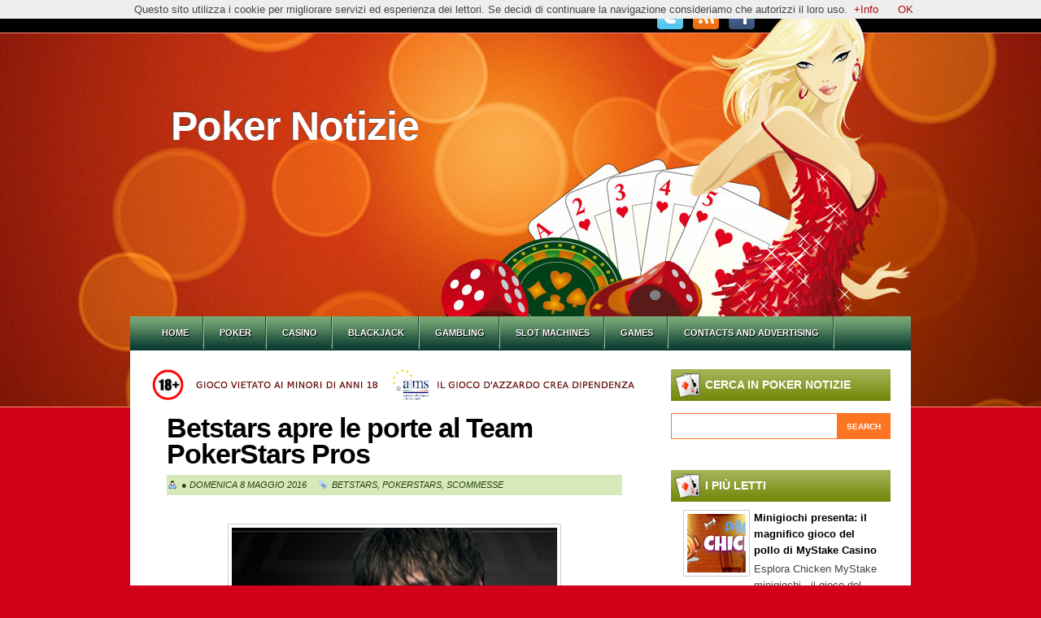

--- FILE ---
content_type: text/html; charset=UTF-8
request_url: https://www.pokernotizie.com/2016/05/betstars-apre-le-porte-al-team.html
body_size: 26667
content:
<!DOCTYPE html>
<html dir='ltr' xmlns='http://www.w3.org/1999/xhtml' xmlns:b='http://www.google.com/2005/gml/b' xmlns:data='http://www.google.com/2005/gml/data' xmlns:expr='http://www.google.com/2005/gml/expr'>
<head>
<link href='https://www.blogger.com/static/v1/widgets/2944754296-widget_css_bundle.css' rel='stylesheet' type='text/css'/>
<meta content='text/html; charset=UTF-8' http-equiv='Content-Type'/>
<meta content='blogger' name='generator'/>
<link href='https://www.pokernotizie.com/favicon.ico' rel='icon' type='image/x-icon'/>
<link href='https://www.pokernotizie.com/2016/05/betstars-apre-le-porte-al-team.html' rel='canonical'/>
<link rel="alternate" type="application/atom+xml" title="Poker Notizie - Atom" href="https://www.pokernotizie.com/feeds/posts/default" />
<link rel="alternate" type="application/rss+xml" title="Poker Notizie - RSS" href="https://www.pokernotizie.com/feeds/posts/default?alt=rss" />
<link rel="service.post" type="application/atom+xml" title="Poker Notizie - Atom" href="https://www.blogger.com/feeds/5058891836780712721/posts/default" />

<link rel="alternate" type="application/atom+xml" title="Poker Notizie - Atom" href="https://www.pokernotizie.com/feeds/9009997508559017719/comments/default" />
<!--Can't find substitution for tag [blog.ieCssRetrofitLinks]-->
<link href='https://blogger.googleusercontent.com/img/b/R29vZ2xl/AVvXsEjAl6gstHxy2cqPO9KyjOqZv8mpkwT4h37U2D9hlVlTZC-RE3dCQTdCx2EP6LoPOwMnzOpxOXzd0_kkipY0r_vWS5YSuf90R96X2LJt3pmWVX2NIKul7KVNyTjHOM1z08AA3rvn9SKT07c/s400/scoop2.jpg' rel='image_src'/>
<meta content='https://www.pokernotizie.com/2016/05/betstars-apre-le-porte-al-team.html' property='og:url'/>
<meta content='Betstars apre le porte al Team PokerStars Pros' property='og:title'/>
<meta content='   Il 2016 Spring Championship of Online Poker inizia tra tre giorni, e per la prima volta i giocatori di poker e gli appassionati potranno ...' property='og:description'/>
<meta content='https://blogger.googleusercontent.com/img/b/R29vZ2xl/AVvXsEjAl6gstHxy2cqPO9KyjOqZv8mpkwT4h37U2D9hlVlTZC-RE3dCQTdCx2EP6LoPOwMnzOpxOXzd0_kkipY0r_vWS5YSuf90R96X2LJt3pmWVX2NIKul7KVNyTjHOM1z08AA3rvn9SKT07c/w1200-h630-p-k-no-nu/scoop2.jpg' property='og:image'/>
<meta content='86429e66755147c7aec69c3a706dfe50' name='publication-media-verification'/>
<title>
Betstars apre le porte al Team PokerStars Pros | Poker Notizie
</title>
<style id='page-skin-1' type='text/css'><!--
/*
-----------------------------------------------
Theme Name: Casino Nights
Author: Chica Blogger
Author URI: http://chicablogger.com
----------------------------------------------- */
/* GENERAL */
*{
margin: 0;
padding: 0;
}
#navbar, #navbar-iframe, #PageList98 h2, #LinkList99 h2{
display: none;}
body {
background: #d30019 url(https://blogger.googleusercontent.com/img/b/R29vZ2xl/AVvXsEiFVJW9Ombi6oKcCPiZAFcyhvdjq126IhbHYOFDq9RYaXEBRDXCw386VCn-BAbZOTpGxPoalROLDX0QdQyByRgJinucJHrUPNtjKxkbGnMtW8-4MMuxoPJT6lyv6EcGc3CIxEVI76jt_JGs/s0/background.jpg) no-repeat center top;
font-family: Helvetica, arial, sans-serif;
font-size: 13px;
color: #454545;
}
a:link, a:visited{
color: #b00a0a;
text-decoration: none;
}
a:hover {
text-decoration: none;
color: #861f1f;
}
hr {
border: none 0;
border-bottom: 1px solid #E0E0E0;
height: 1px;
margin: 10px 0;
}
strong {
font-weight: 700;
}
blockquote {
font-style: italic;
background: url(https://blogger.googleusercontent.com/img/b/R29vZ2xl/AVvXsEgrx_xVw5ZxbZjDtYGb4yCEirf84g3xYIfguVlnpSA07XttOR4agIsAOF0YhAFejV017IMOAycmdsw3-R-JPDbWGAcp-FCAixd2FetPBKyFZz8HD1x_skTpWSnAnePDpLkjPWH43RbwqJXY/s0/quotes.gif) no-repeat top left;
background-position: 12px 12px;
color: #595959;
margin: 5px 0;
padding: 8px 15px 8px 60px;
}
a img {
border-width:0;
}
/* HEADER */
#header-wrapper{
width:100%;
background: transparent;
height: 359px;
margin-bottom: 30px;
}
#header-container{
}
#header {
padding-left: 0px;
width: 860px;
height: 100px;
margin: 50px auto 160px auto;
}
/* MENU */
#menu-container {
margin: 0 auto;
width: 940px;
height:40px;
}
#menu{
float: left;
margin-left: 0px;
width: 600px;
height: 40px;
}
#menu ul {
list-style-type: none;
list-style-image: none;
}
#menu li {
background: url(https://blogger.googleusercontent.com/img/b/R29vZ2xl/AVvXsEhX7RqXaCtb8Z7psknvfE2OVoKuzDwncv_4dN5HjUarr9FlPNJuRyQwRJD2SYuOLk1TMmDUeV0uEaSeTMKtiRKKxcNJxRXbZI5-sfy9T1Df_lEYCM9f-A_Hpu7g4PPM8vSA042j2JsQX0bW/s0/menu-separator.png) no-repeat top right;
float: left;
padding: 13px 19px 13px 19px;
}
#menu li a{
float: left;
position: relative;
color: #FFF;
text-transform: uppercase;
font-size: 11px;
}
#menu li:hover {
}
#menu li:hover a, #menu li a:hover{
color: #fcf24b;
}
#menu li.selected {
}
#menu li.selected a {
color: #f8fc95;
}
#header a {
color: #FFF;
outline: none;
text-decoration:none;
}
#header h1 {
padding-top: 40px;
line-height:50px;
color: #FFF;
font-size: 50px;
font-family: Helvetica, arial, serif;
letter-spacing: -1px;
font-weight: 700;
padding-left: 0px;
text-shadow:-1px -1px 1px #4c4d4e;
}
#header a:hover {
color: #FFF;
text-decoration: none;
}
#header .description {
font-size: 14px;
color: #FFF;
margin-top: 10px;
margin-left: 0px;
max-width:410px;
line-height: 1.6em;
}
#header-inner {
position: relative;
background-position: left;
margin-left: auto;
margin-right: auto;
}
#header img{
margin-left: -20px;
padding-top: 50px;
}
#searchform {
height: 40px;
margin-top: 15px;
margin-right: 0px;
}
#search {
height: 30px;
width: 268px;
float: right;
border: 1px solid #fd7421;
background: #FFF;
}
#s{
color: #969696;
background: #FFF;
font-size: 0.9em;
margin: 0px 0px 0 0px;
width: 175px;
padding: 0 10px;
border: none;
float: left;
height: 30px;
outline: none;
border: none;
}
#searchsubmit {
background: #fd7421;
border: none;
width: 65px;
height: 30px;
margin: 0px 0px 0 0px;
outline: none;
float: right;
color: #FFF;
font-weight:bold;
font-size:10px;
text-transform: uppercase;
}
#social {
margin: 4px 180px 0 0px;
float: right;
width: 130px;
height: 40px;
}
#social img {
margin-left: 8px;
}
/* MAIN MENU */
#main-menu-container {
margin: 0 auto;
width: 920px;
height:40px;
}
#main-menu{
float: left;
margin-left: 0px;
width: 930px;
height: 40px;
}
#main-menu ul {
margin-left: 0px;
list-style-type: none;
list-style-image: none;
}
#main-menu li {
background: url(https://blogger.googleusercontent.com/img/b/R29vZ2xl/AVvXsEjeQuHgCvM-gsqXQudBFYLMcpYOfBFchJ9TppPvlJ5OSA9kg6Q3EOY7GJDnc9BHCaNdMzXS7YgJdDQfczA69cHEkrGnZh7_cyTdIR1zhRXE8vpFAeOQCHI2VBI8VJjJnubLvZqNeN680SVp/s0/menudivider.jpg) no-repeat top right;
float: left;
padding: 14px 19px 14px 19px;
}
#main-menu li a{
float: left;
position: relative;
color: #FFF;
text-shadow: 1px 1px 0 #000;
text-transform: uppercase;
font-size: 11px;
font-weight: bold;
text-transform: uppercase;
}
#main-menu li:hover {
}
#main-menu li:hover a, #menu li a:hover{
color: #fcf24b;
}
#main-menu li.selected {
background: url(https://blogger.googleusercontent.com/img/b/R29vZ2xl/AVvXsEi1Z7h4FZnEYOj1BiK75PIuxoh2vSocs2Y7b3KeawmUsy3qlHIvpdpfYFyYfHYZRodf2iuqX1TO4l5lnEGcqU-hNW1ehdadRleKgY_BHKziYUW07gzY2Skl1F1Zr4xqKFmYy05CXN3-65vn/s0/menuhover.png) repeat-x;
}
#main-menu li.selected a {
color: #FFF !important;
text-shadow: 1px 1px 0 #000;
}
/* CONTAINERS */
#outer-wrapper {
background: #FFF;
width: 960px;
margin:5px auto;
text-align: left;
padding: 0px;
}
#content-wrapper {
margin-top: 25px;
}
#main-wrapper {
margin-left: 25px;
width: 600px;
float: left;
word-wrap: break-word;
overflow: hidden;
}
#sidebar-wrapper {
float: right;
width: 270px;
margin-right: 25px;
word-wrap: break-word;
overflow: hidden;
}
/* HEADINGS*/
h1,h2, h3, h4 {
color: #000
line-height: 1.4em;
}
h1 {
font-size:30px;
}
h3 {
font-size:24px;
}
h3 {
font-size:20px;
}
h4 {
font-size:18px;
}
/* POSTS */
.post h3 {
font-family: Helvetica, arial, sans-serif;
margin:0;
font-size:30px;
line-height: 32px;
font-weight:700;
padding-bottom: 5px;
color: #000;
display:block;
letter-spacing: -1px;
}
.post h3 a, .post h3 a:visited, .post h3 strong {
text-decoration:none;
color: #000;
}
.post h3 strong, .post h3 a:hover {
color: #b00a0a;
text-decoration: none;
}
.post-body {
padding-top: 10px;
line-height:1.6em;
font-size: 14px;
text-align: justify;
}
.post-body blockquote {
line-height:1.3em;
background: url(https://blogger.googleusercontent.com/img/b/R29vZ2xl/AVvXsEg5SP7ZaEbpSiKeG9gImyweHZXj6c_z6aaX9bn3Lk_UOyYpQYubnwYBhCsmmpvI3sL76vrHlQYUwpix_i2z-RbBvD-SEjMMf2oElxedoD1h-PzFm4-YOQovlsfvvP6o7V0gi9Kw_9hloSWe/s0/blockquote.png) no-repeat top left;
padding: 0 0 0 40px;
font-style: italic;
}
.post-body p {
margin-bottom: 15px;
}
.post ul li {
list-style: url(https://blogger.googleusercontent.com/img/b/R29vZ2xl/AVvXsEh9mEyBcXIb1gDkRvBPVX_Bwk_8jqH5ELGvWDtdxaRiL9uFm8anHvls-NG7NG4W_p786Xtcb4_Ro0KuK0bryToRo29lNBfNCW09CgK3fDGnUwcdN4jW4nNNpFIhFJ5Lqkxy05negks14QPz/s0/bullet1.png) inside;
}
.post-body ol li {
list-style-type: upper-roman;
list-style-position: inside;
}
.post-header, .post-labels {
margin: 0;
color: #122B15;
line-height: 1.4em;
font-size: 11px;
text-transform: uppercase;
}
.post-header {
}
.post-footer-line-1 {
margin-top: 10px;
}
.post-footer-line-2 {
margin-bottom: 10px;
}
.post-body img{
padding:4px;
background: #FFF;
border: 1px solid #CCC;
}
.post-body table{
border-collapse:collapse;
text-align: center;
margin: 0 1px;
}
.post-body table,th, td{
border: 1px solid #ccc;
}
.post-body th {
padding: 0 5px;
background: #F1F1F1;
}
.post-body blockquote {
margin:1em 20px;
}
.post-body blockquote p {
margin:.75em 0;
}
.post-footer {
color: #666666;
margin-left: 2px;
}
.post-comment-link a {
color: #264002;
}
.post-comment-link a:hover {
color: #264002;
text-decoration: underline;
}
.post-footer-buttons {
background: #d6e9bb;
width: 600px;
height: 18px;
margin-top: 5px;
padding: 5px 0 2px 0;
font-style: italic;
}
.category, .post-author{
display: inline;
color: #264002;
padding:3px 10px;
text-transform: uppercase;
font-size: 11px;
}
.category a, .post-comment-link a{
color: #264002;
}
.category a:hover, .post-comment-link a:hover{
color: #264002;
text-decoration: underline;
}
.category {
background: url(https://blogger.googleusercontent.com/img/b/R29vZ2xl/AVvXsEi-C2ksWseasd9pOfxm-igsqrIiq5LNTIyWkqq9-qC_x1fArHMH8hRhmAqx2vI8cqv0kkhnExmwC9cuCj08mp9TDx5cAbMLkn4z5P3crupU7Fm4lzqyRHC5QX74Ikmz4eP3ujoHZL6AYYof/s0/label.png) no-repeat left center;
padding-left: 16px;
margin-left: 2px;
}
.post-author {
background: url(https://blogger.googleusercontent.com/img/b/R29vZ2xl/AVvXsEjm6srum3aE8Bmves5IbAdVifhMbEhod8o2mg2JxPi2910R95yiaWCIZQt-82giYYthzcJ1kzZS3dUpZ27P6jFnXTtrFmmBXituurkAYvN1-9335lCJzS8OVWWhviVFWUbxEjN4KM5daW6R/s0/user.png) no-repeat left center;
padding-left: 16px;
margin-left: 2px;
}
.comment-link {
background: url(https://blogger.googleusercontent.com/img/b/R29vZ2xl/AVvXsEg1CoEY9fxoU1SpBJKWhMaGmn2_JjXLlz6GuhN1uwSUWIJmYy7j9UKCAAHBDhJ0PhAkNVUUY-FUCoTyWuNMRUc0Py946T1gLwRuhdgGZv2hkvwkIqc9ZwXKyr85unClyRcm2eQUT6Z1TcrN/s0/comment.png) no-repeat left center;
padding-left: 16px;
margin-left: 2px;
}
/* COMMENTS */
#comments{
background: #FFF;
clear:both;
float:left;
width: 560px;
margin-left: 20px;
padding:5px 0;
}
#comments h4 {
background: url(https://blogger.googleusercontent.com/img/b/R29vZ2xl/AVvXsEg_C4ySFUzyjt7AZ7xwOS51LY-GuZ276gfqjEiwABux9MyeFG7gWrKflg8Yba710PhBoqKILywMFE-b1rAzz_G0M0AAuDkrUJ1SRtdMzP9UVxPd-7ny8F47qHgRPUND7vZFkpR_OWQUF0d7/s0/dialog.png) no-repeat center left;
color: #000000;
font-family: Helvetica, arial,serif;
font-size: 24px;
font-weight: 400;
line-height: 2em;
margin: 0 0 1em 0;
padding: 5px 0 5px 50px;
}
.comment-block {
background: #f5f6f8;
border: 1px solid #e4e4e4;
padding: 10px;
}
.datetime {
font-size: 10px;
text-transform: uppercase;
}
.comment-replies{
background: #fdfbee;
}
.comment-actions {
margin-top: 10px;
}
.comment-actions a{
margin-right: 10px;
-moz-box-shadow:inset 0px 1px 0px 0px #ffffff;
-webkit-box-shadow:inset 0px 1px 0px 0px #ffffff;
box-shadow:inset 0px 1px 0px 0px #ffffff;
background:-webkit-gradient( linear, left top, left bottom, color-stop(0.05, #ededed), color-stop(1, #dfdfdf) );
background:-moz-linear-gradient( center top, #ededed 5%, #dfdfdf 100% );
filter:progid:DXImageTransform.Microsoft.gradient(startColorstr='#ededed', endColorstr='#dfdfdf');
background-color:#ededed;
border:1px solid #dcdcdc;
display:inline-block;
color:#777777;
font-family:arial;
font-size:10px;
font-weight:bold;
padding:3px 6px;
text-decoration:none;
text-shadow:1px 1px 0px #ffffff;
}
.comment-actions a:hover {
background:-webkit-gradient( linear, left top, left bottom, color-stop(0.05, #dfdfdf), color-stop(1, #ededed) );
background:-moz-linear-gradient( center top, #dfdfdf 5%, #ededed 100% );
filter:progid:DXImageTransform.Microsoft.gradient(startColorstr='#dfdfdf', endColorstr='#ededed');
background-color:#dfdfdf;
text-decoration: none !important;
}
#blog-pager-newer-link {
float: left;
}
#blog-pager-older-link {
float: right;
}
#blog-pager-newer-link, #blog-pager-older-link {
-moz-box-shadow:inset 0px 1px 0px 0px #ffffff;
-webkit-box-shadow:inset 0px 1px 0px 0px #ffffff;
box-shadow:inset 0px 1px 0px 0px #ffffff;
background:-webkit-gradient( linear, left top, left bottom, color-stop(0.05, #f7d44a), color-stop(1, #f56e00) );
background:-moz-linear-gradient( center top, #f7d44a 5%, #f56e00 100% );
filter:progid:DXImageTransform.Microsoft.gradient(startColorstr='#f7d44a', endColorstr='#f56e00');
background-color:#f7d44a;
-moz-border-radius:18px;
-webkit-border-radius:18px;
border-radius:18px;
border:1px solid #f0b576;
display:inline-block;
color:#ffffff;
font-family:arial;
text-transform: uppercase;
font-size:11px;
font-weight:bold;
padding:6px 8px;
text-decoration:none;
text-shadow:1px 1px 0px #404040;
}
#blog-pager-older-link {
float: right;
}
#blog-pager-older-link:hover, #blog-pager-newer-link:hover{
background:-webkit-gradient( linear, left top, left bottom, color-stop(0.05, #f56e00), color-stop(1, #f7d44a) );
background:-moz-linear-gradient( center top, #f56e00 5%, #f7d44a 100% );
filter:progid:DXImageTransform.Microsoft.gradient(startColorstr='#f56e00', endColorstr='#f7d44a');
background-color:#f56e00;
}
#blog-pager-older-link:hover a, #blog-pager-newer-link:hover a{
color: #FFF;
}
#blog-pager-older-link a:hover, #blog-pager-newer-link a:hover{
color: #FFF;
text-decoration: none;
}
#blog-pager-older-link:hover a, #blog-pager-newer-link:hover a{
color: #FFF;
text-decoration: none;
}
#blog-pager {
padding: 15px 0;
width: 600px;
text-align: center;
clear: both;
font-size: 12px;
color: #FFF;
}
#blog-pager a, #blog-pager a:visited {
color: #FFF;
}
.feed-links {
display: none;
clear: both;
line-height: 2.5em;
}
/* SIDEBAR CONTENT */
.sidebar {
line-height: 1.5em;
font-family: Helvetica;
}
.sidebar h2{
background: url(https://blogger.googleusercontent.com/img/b/R29vZ2xl/AVvXsEixffAQ56Yqk2Dl50CKgA5RyMe0-xLYjaCLfSqR5MH9PAkMC-BTlsYpCfDnqoqIPlaOsIBn-vZyLUbSE6x6_MH8ww033M94q0qvp44nZg-Qkw-uZBvjy5HUOxOloT-krKw7DfRV7-3mdQgI/s0/sidebarhead.jpg) no-repeat bottom;
padding: 10px 10px 10px 42px;
font-weight: 400;
margin-top: 0;
margin-bottom: 5px;
color: #FFF;
font-size: 14px;
font-family: Helvetica, Arial, sans-serif;
text-transform: uppercase;
font-weight: bold;
}
.sidebar a, .sidebar p {
color: #666;
}
.sidebar a:hover{
text-decoration: none;
color: #b00a0a;
}
.sidebar ul {
list-style:none;
margin: 0 5px;
padding:0 0 0;
}
.sidebar li {
display: block;
padding: 5px 2px 5px 2px;
line-height:2.2em;
border-bottom: 1px solid #EAE8DB;
}
.sidebar li:hover {
}
.sidebar .widget {
width: 270px;
margin-bottom: 30px;
padding: 0px 0;
}
.main .Blog {
border-bottom-width: 0;
}
#PopularPosts1 li{
padding: 5px 10px;
line-height: 1.6em;
background-image: none !important;
}
#PopularPosts1 img{
padding:4px;
border: 1px solid #CCC;
background: #FFF;
}
#PopularPosts1 .item-title a{
color: #000;
font-weight: bold;
}
#PopularPosts1 .item-title a:hover{
color: #175fe2;
text-decoration: none;
}
/* PROFILE */
.profile-img {
float: left;
margin-top: 0;
margin-right: 5px;
margin-bottom: 5px;
margin-left: 0;
padding: 4px;
border: 1px solid #CCC;
}
.profile-data {
margin:0;
font-weight: bold;
line-height: 1.6em;
}
.profile-datablock {
margin:.5em 0 .5em;
}
.profile-textblock {
margin: 0.5em 0;
line-height: 1.6em;
}
.profile-link {
}
/* FOOTER */
#footer-wrapper {
width: 960px;
margin: -10px auto 0 auto;
border-top: 5px solid #cce5cd;
background: url(https://blogger.googleusercontent.com/img/b/R29vZ2xl/AVvXsEgMjagLKxYOuh5cx-x8SXzu3SJ0IF3-hVuR8M1sgZ3YwzKGQK2QnKI-75llre0_Mtp3thBD7LEOW8hvjVY2jthi9XaCSG6RID8CXn9yutFExiN75gMujSvtxUhkh0ZBsa0uJabGEy855dy9/s0/footerbg.png);
}
#footer {
width:950px;
clear:both;
margin:0 auto;
padding: 25px 0 25px 0;
line-height: 1.6em;
}
.footerbox{
width: 270px;
padding: 10px 0;
color: #FFF;
}
.footerbok p {
color: #FFF;
}
.footerbox a, .footerbox a:visited  {
color: #FFF;
text-decoration: none;
}
.footerbox a:hover {
color: #fcf24b;
text-decoration: none;
}
.footerbox h2 {
background: url(https://blogger.googleusercontent.com/img/b/R29vZ2xl/AVvXsEjOuvuqhJE2exGfPyU5ci9GY8VG6pQJWh9KfpRxSX-s4cSpLNKW1NNveVd8MRleEVZjZZWesv-z3VDdCrotbNVO6g1sm1kP7PSwhXUqYSsPbQqYgmSCFj-FHRGm1UiLttyKxp6KqUqoQZoV/s0/dice.png) no-repeat center left;
padding: 14px 0 14px 36px;
margin-top: 0;
margin-bottom: 15px;
color: #FFF;
font-size: 14px;
font-family: Helvetica, Arial, sans-serif;
text-transform: uppercase;
font-weight: bold;
}
.footerbox ul {
list-style:none;
margin:0 0 0;
padding:0 0 0;
}
.footerbox li {
list-style:none;
margin:0;
border-bottom: 1px solid #3e6f41;
line-height:2.2em;
display: block;
padding: 5px 2px 5px 2px;
}
.footerbox li:hover {
}
#footerbox1 {
margin-left: 40px;
margin-right:30px;
float: left;
}
#footerbox2 {
margin-right:30px;
float: left;
}
#footerbox3 {
float: left;
}
#credit-wrapper{
background: #172b16;
width: 960px;
margin: 0 auto 20px auto;
height: 35px;
padding: 11px 0 13px 0;
}
#credit {
width: 940px;
margin: 0 auto;
color: #FFF;
text-align: center;
font-size: 12px;
line-height: 1.6em;
}
#credit a, #credit a:visited {
color: #FFF;
}
.clear {
clear: both;
}
.clear {
clear: both;
}
/* NIVO SLIDER STYLES */
#slider-container {
width: 600px;
height: 370px;
background: #FFF;
margin-bottom: 15px;
}
.nivoSlider {
position:relative;
}
.nivoSlider img {
position:absolute;
top:0px;
left:0px;
}
.nivoSlider a.nivo-imageLink {
position:absolute;
top:0px;
left:0px;
width:100%;
height:100%;
border:0;
padding:0;
margin:0;
z-index:60;
display:none;
}
.nivo-slice {
display:block;
position:absolute;
z-index:50;
height:100%;
}
.nivo-caption {
position:absolute;
right:0px;
top:125px;
background: #000;
color:#fff;
opacity:0.8;
width: auto !important;
max-width: 600px !important;
z-index:89;
display: inline !important;
}
.nivo-caption p {
padding:10px;
margin:0;
font-size: 26px;
color: #FFF;
text-align: center;
font-family: Helvetica, Arial;
}
.nivo-caption a {
display:inline !important;
color: #FFF;
}
.nivo-html-caption {
display:none;
}
.nivo-directionNav a {
display:none;
position:absolute;
top:45%;
z-index:99;
cursor:pointer;
}
.nivo-prevNav {
left:0px;
}
.nivo-nextNav {
right:0px;
}
.nivo-controlNav a {
position:
relative;
z-index:99;
cursor:pointer;
}
.nivo-controlNav a.active {
font-weight:bold;
}
#slider {
float: left;
position:relative;
width:600px;
height:300px;
background: #000 url(https://blogger.googleusercontent.com/img/b/R29vZ2xl/AVvXsEgQp2VDDLmkucdy0pX0pimgMCWU7ZIrYZJWbrqSwPDp_qTdrkHoJq6s7zsr5xdEOp9Kf82NMnwapiCjkOgzdrcaGSoXfhSi60AkU10xqeKFy4tP5WN1Qs1IhAghU5g91HfaBtcDDV6i1Ow5/s0/loading.png) no-repeat 50% 50%;
}
#slider img {
position:absolute;
top:0px;
left:0px;
display:none;
}
#slider a {
border:0;
display:block;
}
.nivo-controlNav {
position:absolute;
left:250px;
bottom:-25px;
}
.nivo-controlNav a {
display:block;
width:10px;
height:10px;
background:url(https://blogger.googleusercontent.com/img/b/R29vZ2xl/AVvXsEgG9KTccqeeXpGepERb4NfXBwVVOozEeqgpZjBlmGnpCM8AlW4VVPH1lPWODUwfRTJjJvJ2c0pYhk85muU8w5xH2PI5qqWcxmiIGFjhqAJ09aSaN2EwIxiIK-D1hy6JxltOYiqRaIJYAVlx/s0/bullets.png) no-repeat;
text-indent:-9999px;
border:0;
margin-right:7px;
float:left;
}
.nivo-controlNav a.active {
background-position:0 -10px;}
.nivo-directionNav a {
display:none;
height:0px;
background:url(https://blogger.googleusercontent.com/img/b/R29vZ2xl/AVvXsEhDUOduXe_ekJHpd1FNb2YE06stFRrUbblEgHRzrKY20SWilXZlJMCDNVjqFeV41qMshiO_isocbBg3nBCdH1xnFJUXN53-Zh-3JwJi_zcpjEBZerxy-KSTBNSoweYeJ0gWzXy2JOVAIaJq/s0/arrows.png) no-repeat;
text-indent:-9999px;
border:0;
}
a.nivo-nextNav {
background-position:-30px 0;
right:15px;
}
a.nivo-prevNav {
left:15px;
}
.nivo-caption {
text-shadow:none;
}
.nivo-caption a {
color:#efe9d1;
text-decoration:underline;
}
.jump-link{
float: right;
-moz-box-shadow:inset 0px 1px 0px 0px #ffffff;
-webkit-box-shadow:inset 0px 1px 0px 0px #ffffff;
box-shadow:inset 0px 1px 0px 0px #ffffff;
background:-webkit-gradient( linear, left top, left bottom, color-stop(0.05, #d2f099), color-stop(1, #71a81e) );
background:-moz-linear-gradient( center top, #d2f099 5%, #71a81e 100% );
filter:progid:DXImageTransform.Microsoft.gradient(startColorstr='#d2f099', endColorstr='#71a81e');
background-color:#d2f099;
-moz-border-radius:18px;
-webkit-border-radius:18px;
border-radius:18px;
border:1px solid #88b372;
display:inline-block;
color:#ffffff;
font-family:arial;
font-size:11px;
font-weight:bold;
padding:1px 6px;
text-decoration:none;
text-shadow:1px 1px 0px #404040;
}
.jump-link a {
color: #FFF;
text-decoration: none;
text-transform: uppercase;
}
.jump-link:hover {
background:-webkit-gradient( linear, left top, left bottom, color-stop(0.05, #71a81e), color-stop(1, #d2f099) );
background:-moz-linear-gradient( center top, #71a81e 5%, #d2f099 100% );
filter:progid:DXImageTransform.Microsoft.gradient(startColorstr='#71a81e', endColorstr='#d2f099');
background-color:#71a81e;
}

--></style>
<style type='text/css'>



.post{
float: left;
background: #FFF;
width: 560px;
padding: 0;
margin-top: 15px;
margin-left: 20px;
margin-bottom: 30px;
line-height:1.6em;
color:#454545;
overflow: hidden;
}

.post h3 {
font-size:260%;
}

.post-body {
margin-top: 10px;
}

</style>
<script type='text/javascript'>
summary_noimg = 500;
summary_img = 400;
img_thumb_height = 150;
img_thumb_width = 150; 
</script>
<script type='text/javascript'>
//<![CDATA[

function removeHtmlTag(strx,chop){ 
	if(strx.indexOf("<")!=-1)
	{
		var s = strx.split("<"); 
		for(var i=0;i<s.length;i++){ 
			if(s[i].indexOf(">")!=-1){ 
				s[i] = s[i].substring(s[i].indexOf(">")+1,s[i].length); 
			} 
		} 
		strx =  s.join(""); 
	}
	chop = (chop < strx.length-1) ? chop : strx.length-2; 
	while(strx.charAt(chop-1)!=' ' && strx.indexOf(' ',chop)!=-1) chop++; 
	strx = strx.substring(0,chop-1); 
	return strx+'...'; 
}

function createSummaryAndThumb(pID){
	var div = document.getElementById(pID);
	var imgtag = "";
	var img = div.getElementsByTagName("img");
	var summ = summary_noimg;
	if(img.length>=1) {	
		imgtag = '<span style="float:left; padding:0px 10px 5px 0px;"><img src="'+img[0].src+'" width="'+img_thumb_width+'px" height="'+img_thumb_height+'px"/></span>';
		summ = summary_img;
	}
	
	var summary = imgtag + '<div>' + removeHtmlTag(div.innerHTML,summ) + '</div>';
	div.innerHTML = summary;
}

//]]>
</script>
<link href='http://www.iconj.com/ico/9/6/96gy7m2nk1.ico' rel='shortcut icon' type='image/x-icon'/>
<link href='https://www.blogger.com/dyn-css/authorization.css?targetBlogID=5058891836780712721&amp;zx=3a56c41c-4bb4-4f38-a451-0f4a761f653b' media='none' onload='if(media!=&#39;all&#39;)media=&#39;all&#39;' rel='stylesheet'/><noscript><link href='https://www.blogger.com/dyn-css/authorization.css?targetBlogID=5058891836780712721&amp;zx=3a56c41c-4bb4-4f38-a451-0f4a761f653b' rel='stylesheet'/></noscript>
<meta name='google-adsense-platform-account' content='ca-host-pub-1556223355139109'/>
<meta name='google-adsense-platform-domain' content='blogspot.com'/>

</head>
<body>
<!-- skip links for text browsers -->
<span id='skiplinks' style='display:none;'>
<a href='#main'>skip to main </a> |
      <a href='#sidebar'>skip to sidebar</a>
</span>
<div id='header-wrapper'>
<div id='menu-container'>
<div class='menu no-items section' id='menu'></div>
<div id='social'>
<a href='#'>
<img alt='Twitter' src='https://blogger.googleusercontent.com/img/b/R29vZ2xl/AVvXsEiW_1pPEASBL6SLqcGhdNUdTZd9KEEUqkLIa64knfsKh07SzYVqZlD_xhk3EeP56tbHJV1yU4KTO9f-kvgSGHxXzHu3GngHKMrMmSeqoocJJvHJAHqHBYeLUXCg-098MxpVB7vRG-ewn_xk/s0/twitter.png' title='Twitter'/></a>
<a href='http://www.pokernotizie.com/feeds/posts/default'>
<img alt='Feed' src='https://blogger.googleusercontent.com/img/b/R29vZ2xl/AVvXsEiNG1ilFAcY3T2fuTU5G6EnW3uNFSDGL-w_ek06plDjbRbvkjRqZ057_k1af1rTmgoxiuUZMG000BRs8GW-MhbahUMsKKZvvjKWqf7kMS0_p218QNhyphenhyphen-6tJC1e48dT0ESoADMAZTupHJ5q7/s0/rss.png' title='RSS'/></a>
<a href='#'>
<img alt='Facebook' src='https://blogger.googleusercontent.com/img/b/R29vZ2xl/AVvXsEjGgB1X0iF-chW_ota6VXXUVqwcLgnug5DvLM1vVkQpzHpLiGbj01UjbD_ZgLFNP4uxRjrWb72_t7m5JKZigoGjZIAVqiTN5c0ON3Z4cQKovxBScXole8tEc7Y9om9lCcYJniiY7uWJLs6z/s0/facebook.png' title='Facebook'/></a>
</div>
<div style='clear:both'></div>
</div>
<div id='header'>
<div class='header section' id='header1'><div class='widget Header' data-version='1' id='Header1'>
<div id='header-inner'>
<div class='titlewrapper'>
<h1 class='title'>
<a href='https://www.pokernotizie.com/'>
Poker Notizie
</a>
</h1>
</div>
<div class='descriptionwrapper'>
<p class='description'><span>
</span></p>
</div>
</div>
</div></div>
</div>
</div>
<div id='main-menu-container'>
<div class='menu section' id='main-menu'><div class='widget LinkList' data-version='1' id='LinkList99'>
<h2>Top Menu</h2>
<div class='widget-content'>
<ul>
<li><a href='http://www.pokernotizie.com/'>Home</a></li>
<li><a href='http://www.pokernotizie.com/search/label/Poker'>Poker</a></li>
<li><a href='http://www.casinonotizie.net'>Casino</a></li>
<li><a href='http://www.pokernotizie.com/search/label/Blackjack'>Blackjack</a></li>
<li><a href='http://www.gamblingnews.info/'>Gambling</a></li>
<li><a href='http://www.pokernotizie.com/search/label/Slot%20Machines'>Slot Machines</a></li>
<li><a href='http://www.preciousgames.net'>Games</a></li>
<li><a href='http://www.pokernotizie.com/p/contacts.html'>Contacts and Advertising</a></li>
</ul>
<div class='clear'></div>
</div>
</div></div></div>
<div id='outer-wrapper'><div id='main-outer'>
<div id='content-wrapper'>
<div id='main-wrapper'>
<div class='main section' id='main'><div class='widget Image' data-version='1' id='Image1'>
<div class='widget-content'>
<img alt='' height='38' id='Image1_img' src='https://blogger.googleusercontent.com/img/b/R29vZ2xl/AVvXsEjg7XzShs21xMf-FcDvupgH1Kg8VkteAN4uJPZQ1dVAwuAch4EzCXIxwVBlgcKLzUnpx1NgduR8QDZYdCLoWbKCVPH2Z22xMDAcygiy1EwZ-alNXFgkEQAlneP1Whdx2hVAVfuiUm_xc5s/s600/aams2.PNG' width='600'/>
<br/>
</div>
<div class='clear'></div>
</div><div class='widget Blog' data-version='1' id='Blog1'>
<div class='blog-posts hfeed'>
<!--Can't find substitution for tag [defaultAdStart]-->

          <div class="date-outer">
        

          <div class="date-posts">
        
<div class='post-outer'>
<div class='post hentry'>
<a name='9009997508559017719'></a>
<h3 class='post-title entry-title'>
Betstars apre le porte al Team PokerStars Pros
</h3>
<div class='post-header'>
<div class='post-header-line-1'></div>
<div class='post-footer-buttons'><span class='post-author vcard'>


&#9679;
      
    
<script>var ultimaFecha = 'domenica 8 maggio 2016';</script>
domenica 8 maggio 2016
</span>
<span class='category'>
<a href='https://www.pokernotizie.com/search/label/BetStars' rel='tag'>BetStars</a>,
<a href='https://www.pokernotizie.com/search/label/PokerStars' rel='tag'>PokerStars</a>,
<a href='https://www.pokernotizie.com/search/label/Scommesse' rel='tag'>Scommesse</a>
</span>
<span class='post-comment-link'>
</span>
</div>
</div>
<div class='post-body entry-content'>
<p>
<div dir="ltr" style="text-align: left;" trbidi="on">
<div class="separator" style="clear: both; text-align: center;">
<a href="https://blogger.googleusercontent.com/img/b/R29vZ2xl/AVvXsEjAl6gstHxy2cqPO9KyjOqZv8mpkwT4h37U2D9hlVlTZC-RE3dCQTdCx2EP6LoPOwMnzOpxOXzd0_kkipY0r_vWS5YSuf90R96X2LJt3pmWVX2NIKul7KVNyTjHOM1z08AA3rvn9SKT07c/s1600/scoop2.jpg" imageanchor="1" style="margin-left: 1em; margin-right: 1em;"><img border="0" height="292" src="https://blogger.googleusercontent.com/img/b/R29vZ2xl/AVvXsEjAl6gstHxy2cqPO9KyjOqZv8mpkwT4h37U2D9hlVlTZC-RE3dCQTdCx2EP6LoPOwMnzOpxOXzd0_kkipY0r_vWS5YSuf90R96X2LJt3pmWVX2NIKul7KVNyTjHOM1z08AA3rvn9SKT07c/s400/scoop2.jpg" width="400" /></a></div>
Il 2016 Spring Championship of Online Poker inizia tra tre giorni, e per la prima volta i giocatori di poker e gli appassionati potranno scommettere sul loro preferito Pro team, come PokerStars.com, un brand Amaya Inc., che ha introdotto un team dedicato a PokerStars SCOOP 2016 Leaderboard, con Betstars che offre quote per il vincitore.<br />
<br />
In aggiunta a ciò le persone potranno fare scommesse su Jason Mercier e George Danzer, che hanno fatto $ 10,000 heads-up nello scommettere su chi tra loro sarà meglio piazzato nel Team PokerStars SCOOP 2016 Leaderboard.<br />
<br />
Più di 30 Team PokerStars Pros parteciperanno SCOOP 2016, contrapponendo ingegno e il loro torneo di poker tra loro strategie contro in una battaglia per essere nominato numero uno del Team PokerStars Pro per SCOOP 2016. La classifica sarà pubblicato sul blog di PokerStars - http: //psta.rs/1W9OHUw - e aggiornata a intervalli regolari, con quote rivisti sul Betstars col progredire della serie.<br />
<br />
Ogni membro del Team PokerStars (Incorporando Team PokerStars Pro e Team PokerStars Pro online), che svolge un evento sarà incluso, e il favorito corrente per conquistare il titolo è Jason Mercier, che era SCOOP 2015 Player of the Year. Il vincitore SCOOP quattro volte, che ha vinto tre eventi l'anno scorso, è 5/1 (6.0) per vincere il Team PokerStars Leaderboard, ed è determinata a conservare la sua Player SCOOP of the Year, troppo.<br />
<br />
"L'anno scorso è stato incredibile, vincendo i tre titoli e Player of the Year. Mi piace molto SCOOP!" Ha detto Mercier. "Giocherò il maggior numero di eventi che posso e si tratti di un evento $ 200 o $ 20.000 uno, sto sempre focalizzata sul finire prima".<br />
<br />
George Danzer, che ha anche quattro titoli SCOOP e il più vincite di ogni giocatore in SCOOP storia con 148 (40 in più rispetto compagno di squadra Pro Marcin "Goral" Horecki in seconda), sarà in lizza per venire superiore del Team PokerStars Leaderboard, troppo .<br />
<br />
"Ho avuto grande successo in SCOOP ed ero così vicino ad essere il Player of the Series un paio di anni fa, quindi cercherò del mio meglio per fare ancora meglio questa volta," Danzer Said. "La spezia in più e la squadra che la concorrenza PokerStars Leaderboard, la mia scommessa lato con Jason, e il maket scommesse aggiunge, renderanno il paio emozionante di settimane."</div>
</p>
<div style='clear: both;'></div>
</div>
<div class='post-footer'>
<div class='post-footer-line post-footer-line-1'>
<span class='post-icons'>
</span>
<div class='post-share-buttons goog-inline-block'>
<a class='goog-inline-block share-button sb-email' href='https://www.blogger.com/share-post.g?blogID=5058891836780712721&postID=9009997508559017719&target=email' target='_blank' title='Invia tramite email'><span class='share-button-link-text'>Invia tramite email</span></a><a class='goog-inline-block share-button sb-blog' href='https://www.blogger.com/share-post.g?blogID=5058891836780712721&postID=9009997508559017719&target=blog' onclick='window.open(this.href, "_blank", "height=270,width=475"); return false;' target='_blank' title='Postalo sul blog'><span class='share-button-link-text'>Postalo sul blog</span></a><a class='goog-inline-block share-button sb-twitter' href='https://www.blogger.com/share-post.g?blogID=5058891836780712721&postID=9009997508559017719&target=twitter' target='_blank' title='Condividi su X'><span class='share-button-link-text'>Condividi su X</span></a><a class='goog-inline-block share-button sb-facebook' href='https://www.blogger.com/share-post.g?blogID=5058891836780712721&postID=9009997508559017719&target=facebook' onclick='window.open(this.href, "_blank", "height=430,width=640"); return false;' target='_blank' title='Condividi su Facebook'><span class='share-button-link-text'>Condividi su Facebook</span></a><a class='goog-inline-block share-button sb-pinterest' href='https://www.blogger.com/share-post.g?blogID=5058891836780712721&postID=9009997508559017719&target=pinterest' target='_blank' title='Condividi su Pinterest'><span class='share-button-link-text'>Condividi su Pinterest</span></a>
</div>
</div>
<div class='post-footer-line post-footer-line-2'>
</div>
<div class='post-footer-line post-footer-line-3'><span class='post-location'>
</span>
</div>
</div>
</div>
<div class='comments' id='comments'>
<a name='comments'></a>
<h4>
0
comments:
        
</h4>
<div id='Blog1_comments-block-wrapper'>
<dl class='avatar-comment-indent' id='comments-block'>
</dl>
</div>
<p class='comment-footer'>
<div class='comment-form'>
<a name='comment-form'></a>
<h4 id='comment-post-message'>Posta un commento</h4>
<p>
</p>
<a href='https://www.blogger.com/comment/frame/5058891836780712721?po=9009997508559017719&hl=it&saa=85391&origin=https://www.pokernotizie.com' id='comment-editor-src'></a>
<iframe allowtransparency='true' class='blogger-iframe-colorize blogger-comment-from-post' frameborder='0' height='410px' id='comment-editor' name='comment-editor' src='' width='100%'></iframe>
<script src='https://www.blogger.com/static/v1/jsbin/2830521187-comment_from_post_iframe.js' type='text/javascript'></script>
<script type='text/javascript'>
      BLOG_CMT_createIframe('https://www.blogger.com/rpc_relay.html');
    </script>
</div>
</p>
<div id='backlinks-container'>
<div id='Blog1_backlinks-container'>
</div>
</div>
</div>
</div>

        </div></div>
      
<!--Can't find substitution for tag [adEnd]-->
</div>
<div class='blog-pager' id='blog-pager'>
<span id='blog-pager-newer-link'>
<a class='blog-pager-newer-link' href='https://www.pokernotizie.com/2016/05/le-grand-poker-series-tornano-al-golden.html' id='Blog1_blog-pager-newer-link' title='Post più recente'>Post più recente</a>
</span>
<span id='blog-pager-older-link'>
<a class='blog-pager-older-link' href='https://www.pokernotizie.com/2016/05/le-carte-da-gioco-copag-tornano-al-wsop.html' id='Blog1_blog-pager-older-link' title='Post più vecchio'>Post più vecchio</a>
</span>
<a class='home-link' href='https://www.pokernotizie.com/'>Home page</a>
</div>
<div class='clear'></div>
<div class='post-feeds'>
<div class='feed-links'>
Iscriviti a:
<a class='feed-link' href='https://www.pokernotizie.com/feeds/9009997508559017719/comments/default' target='_blank' type='application/atom+xml'>Commenti sul post (Atom)</a>
</div>
</div>
</div></div>
</div>
<div class='sidebar' id='sidebar-wrapper'>
<div class='widget'>
<h2>Cerca in Poker Notizie</h2>
<div id='searchform'>
<form action='https://www.pokernotizie.com/search/' id='search' method='get'>
<div><input id='s' name='q' type='text' value=''/>
<input id='searchsubmit' type='submit' value='Search'/>
</div>
</form>
</div>
</div>
<div class='sidebar section' id='sidebar'><div class='widget HTML' data-version='1' id='HTML2'>
<div class='widget-content'>
<!-- BEGIN JS TAG - 300x250 RON Giornaledipuglia.com < - DO NOT MODIFY -->
<script src="//ib.adnxs.com/ttj?id=2547449&amp;cb=%5BCACHEBUSTER%5D&amp;referrer=%5BREFERRER_URL%5D&amp;pubclickenc=%5BINSERT_CLICK_TAG%5D" type="text/javascript"></script>
<!-- END TAG -->
</div>
<div class='clear'></div>
</div><div class='widget PopularPosts' data-version='1' id='PopularPosts1'>
<h2>I più letti</h2>
<div class='widget-content popular-posts'>
<ul>
<li>
<div class='item-content'>
<div class='item-thumbnail'>
<a href='https://www.pokernotizie.com/2023/08/minigiochi-presenta-il-magnifico-gioco.html' target='_blank'>
<img alt='' border='0' src='https://blogger.googleusercontent.com/img/b/R29vZ2xl/AVvXsEjWjM57t_DUeJUOf45rH0W9T5wB8Xoin5CLahNiNjruRqfWHoAiVvi2auG0kmaESzPFXtZpkZNNl0Yszt6W2IGAbVJuP9BjeM7tOH-p3h2rSD_aG1Y7lEyIQiglF0njaaXsByugc7F-qpOBtWuNcSid6Neae2aqgy5UB9jBbzIdsXQLxg3nYMX8tfxgqYY/w72-h72-p-k-no-nu/real_b59793d6-aeb6-456c-8aa1-3f444d983506%20(1).jpeg'/>
</a>
</div>
<div class='item-title'><a href='https://www.pokernotizie.com/2023/08/minigiochi-presenta-il-magnifico-gioco.html'>Minigiochi presenta: il magnifico gioco del pollo di MyStake Casino</a></div>
<div class='item-snippet'>Esplora Chicken MyStake minigiochi , il gioco del pollo rivoluzionario di MyStake Casino. Sfrutta i nostri bonus esclusivi e scopri strategi...</div>
</div>
<div style='clear: both;'></div>
</li>
<li>
<div class='item-content'>
<div class='item-thumbnail'>
<a href='https://www.pokernotizie.com/2025/10/poker-moderno-come-cambiano-strategia-e.html' target='_blank'>
<img alt='' border='0' src='https://blogger.googleusercontent.com/img/b/R29vZ2xl/AVvXsEgRoDw3_x8JPTt_5-sh41nSCYcgQCE3_Uk-LC0OaPBs-NxLzaFeAYcCVowHTNNzGALQxQzCMqQlxBeYK3dbdACLFlXYvrlWYRAW8i__oWbSS7_vBOs7gyi_qe8KgM2SoYX-r-YeLDYmhvLljDqRCNf9tSSD08oSA4M2s-9aF2TOnigH_wHKOQ5WBvyrzPk/w72-h72-p-k-no-nu/poker13.webp'/>
</a>
</div>
<div class='item-title'><a href='https://www.pokernotizie.com/2025/10/poker-moderno-come-cambiano-strategia-e.html'>Poker moderno: come cambiano strategia e formazione nel 2025</a></div>
<div class='item-snippet'>Il modo di giocare a poker è cambiato profondamente. Quello che un tempo era un gioco dominato dall&#8217;intuito e dall&#8217;esperienza &#8220;al tavolo&#8221;, o...</div>
</div>
<div style='clear: both;'></div>
</li>
<li>
<div class='item-content'>
<div class='item-thumbnail'>
<a href='https://www.pokernotizie.com/2022/04/i-casino-italiani-online-con-i-migliori.html' target='_blank'>
<img alt='' border='0' src='https://blogger.googleusercontent.com/img/b/R29vZ2xl/AVvXsEgtI246xC4fk82F6J-HaY44IZZRR8LzNhs_IE_nLbzdyLqzgEp2tZWOX88O_lOM0hD5bDepYq7snu6wp_a3NC5cbb63_s4cLxPePWdH_chvy8IMMUzibEAnXeI1O5V7pe6PABrwYjjlJL54bSN2G1Axw61lFtqzltBWayQZnbLZQkDyPIiK9DLi5FXZ/w72-h72-p-k-no-nu/gaming15.PNG'/>
</a>
</div>
<div class='item-title'><a href='https://www.pokernotizie.com/2022/04/i-casino-italiani-online-con-i-migliori.html'>I casinò italiani online con i migliori bonus del 2022: la lista completa</a></div>
<div class='item-snippet'>(Pixabay) Nel 2022 sempre più casinò online aprono le loro porte virtuali ai giocatori italiani. L&#39;incredibile varietà di casinò online ...</div>
</div>
<div style='clear: both;'></div>
</li>
<li>
<div class='item-content'>
<div class='item-thumbnail'>
<a href='https://www.pokernotizie.com/2022/03/quali-sono-le-migliori-poker-room.html' target='_blank'>
<img alt='' border='0' src='https://blogger.googleusercontent.com/img/b/R29vZ2xl/AVvXsEhzKwEktqCs3dJOCNUztqZXzjODuM5FOXq-n9WM999AjPr3uX3dr-ypz-xB00M-PMtnMiDCu0OSBpgrhkSdD3Q6DHIs2mppKvk4ZlmTgEYDLoJgGJIaJ-rA0tEcmWuGXSlGc5QQkVOLDxXWbY-nEv1DxB03LIMx0FEIXEHjGi3upPSYQoJsg9zeXAo_/w72-h72-p-k-no-nu/planethollywoodpokerest.jpg'/>
</a>
</div>
<div class='item-title'><a href='https://www.pokernotizie.com/2022/03/quali-sono-le-migliori-poker-room.html'> Quali sono le migliori poker room online e offline</a></div>
<div class='item-snippet'>Le poker room italiane continuano a offrire tornei gratuiti tutti i giorni con buoni premi in palio, anche nel mese di marzo 2022, con ricch...</div>
</div>
<div style='clear: both;'></div>
</li>
<li>
<div class='item-content'>
<div class='item-thumbnail'>
<a href='https://www.pokernotizie.com/2018/11/cosa-fanno-online-gli-internauti-della.html' target='_blank'>
<img alt='' border='0' src='https://blogger.googleusercontent.com/img/b/R29vZ2xl/AVvXsEicLvWZDo9hXZP5cPTWM_9AQdubUkYnsJB3IVgiYbFLovA3o5zLQc1Ol0KDON7qd7s-3fbBarQQuUXJrFiTZwZkdLq_68MWyDDaajpT-2NPUKB7_c9Oz15m5h0Zp_680Lal2cHgsjxxX-8/w72-h72-p-k-no-nu/cellulare11.PNG'/>
</a>
</div>
<div class='item-title'><a href='https://www.pokernotizie.com/2018/11/cosa-fanno-online-gli-internauti-della.html'>Cosa fanno online gli internauti della generazione X?</a></div>
<div class='item-snippet'>     Quando si parla dei dati di consumo di internet da parte delle categorie di utenti, spesso ci si concentra soprattutto sui Millennials ...</div>
</div>
<div style='clear: both;'></div>
</li>
</ul>
<div class='clear'></div>
</div>
</div><div class='widget Label' data-version='1' id='Label3'>
<h2>Labels</h2>
<div class='widget-content cloud-label-widget-content'>
<span class='label-size label-size-1'>
<a dir='ltr' href='https://www.pokernotizie.com/search/label/18L'>18L</a>
</span>
<span class='label-size label-size-1'>
<a dir='ltr' href='https://www.pokernotizie.com/search/label/1spin4win'>1spin4win</a>
</span>
<span class='label-size label-size-1'>
<a dir='ltr' href='https://www.pokernotizie.com/search/label/3%20Oaks'>3 Oaks</a>
</span>
<span class='label-size label-size-1'>
<a dir='ltr' href='https://www.pokernotizie.com/search/label/5%20Card%20Stud'>5 Card Stud</a>
</span>
<span class='label-size label-size-1'>
<a dir='ltr' href='https://www.pokernotizie.com/search/label/7777%20Gaming'>7777 Gaming</a>
</span>
<span class='label-size label-size-2'>
<a dir='ltr' href='https://www.pokernotizie.com/search/label/888'>888</a>
</span>
<span class='label-size label-size-3'>
<a dir='ltr' href='https://www.pokernotizie.com/search/label/888%20poker'>888 poker</a>
</span>
<span class='label-size label-size-1'>
<a dir='ltr' href='https://www.pokernotizie.com/search/label/888Starz'>888Starz</a>
</span>
<span class='label-size label-size-3'>
<a dir='ltr' href='https://www.pokernotizie.com/search/label/ACR%20Poker'>ACR Poker</a>
</span>
<span class='label-size label-size-1'>
<a dir='ltr' href='https://www.pokernotizie.com/search/label/AdmiralBet'>AdmiralBet</a>
</span>
<span class='label-size label-size-2'>
<a dir='ltr' href='https://www.pokernotizie.com/search/label/AGA'>AGA</a>
</span>
<span class='label-size label-size-1'>
<a dir='ltr' href='https://www.pokernotizie.com/search/label/Alexander%20Novitskiy'>Alexander Novitskiy</a>
</span>
<span class='label-size label-size-1'>
<a dir='ltr' href='https://www.pokernotizie.com/search/label/Aliante%20Casino'>Aliante Casino</a>
</span>
<span class='label-size label-size-2'>
<a dir='ltr' href='https://www.pokernotizie.com/search/label/Amaya'>Amaya</a>
</span>
<span class='label-size label-size-1'>
<a dir='ltr' href='https://www.pokernotizie.com/search/label/Angelo%20Castelli'>Angelo Castelli</a>
</span>
<span class='label-size label-size-1'>
<a dir='ltr' href='https://www.pokernotizie.com/search/label/Anthony%20Gregg'>Anthony Gregg</a>
</span>
<span class='label-size label-size-1'>
<a dir='ltr' href='https://www.pokernotizie.com/search/label/Antonio%20Buonanno'>Antonio Buonanno</a>
</span>
<span class='label-size label-size-1'>
<a dir='ltr' href='https://www.pokernotizie.com/search/label/Ape%20in%20Poker'>Ape in Poker</a>
</span>
<span class='label-size label-size-1'>
<a dir='ltr' href='https://www.pokernotizie.com/search/label/App'>App</a>
</span>
<span class='label-size label-size-1'>
<a dir='ltr' href='https://www.pokernotizie.com/search/label/Argentina'>Argentina</a>
</span>
<span class='label-size label-size-2'>
<a dir='ltr' href='https://www.pokernotizie.com/search/label/Aria%20Resort'>Aria Resort</a>
</span>
<span class='label-size label-size-2'>
<a dir='ltr' href='https://www.pokernotizie.com/search/label/Asia'>Asia</a>
</span>
<span class='label-size label-size-1'>
<a dir='ltr' href='https://www.pokernotizie.com/search/label/Asia%20Pacific%20Poker%20Tour'>Asia Pacific Poker Tour</a>
</span>
<span class='label-size label-size-3'>
<a dir='ltr' href='https://www.pokernotizie.com/search/label/Atlantic%20City'>Atlantic City</a>
</span>
<span class='label-size label-size-1'>
<a dir='ltr' href='https://www.pokernotizie.com/search/label/Atlantis%20Casino%20Resort'>Atlantis Casino Resort</a>
</span>
<span class='label-size label-size-1'>
<a dir='ltr' href='https://www.pokernotizie.com/search/label/Aussie%20Millions'>Aussie Millions</a>
</span>
<span class='label-size label-size-2'>
<a dir='ltr' href='https://www.pokernotizie.com/search/label/Australia'>Australia</a>
</span>
<span class='label-size label-size-2'>
<a dir='ltr' href='https://www.pokernotizie.com/search/label/Baccarat'>Baccarat</a>
</span>
<span class='label-size label-size-1'>
<a dir='ltr' href='https://www.pokernotizie.com/search/label/Bahamas'>Bahamas</a>
</span>
<span class='label-size label-size-1'>
<a dir='ltr' href='https://www.pokernotizie.com/search/label/Bally%27s'>Bally&#39;s</a>
</span>
<span class='label-size label-size-1'>
<a dir='ltr' href='https://www.pokernotizie.com/search/label/bank%20roll'>bank roll</a>
</span>
<span class='label-size label-size-2'>
<a dir='ltr' href='https://www.pokernotizie.com/search/label/Barcellona'>Barcellona</a>
</span>
<span class='label-size label-size-1'>
<a dir='ltr' href='https://www.pokernotizie.com/search/label/Barry%20Greenstein'>Barry Greenstein</a>
</span>
<span class='label-size label-size-1'>
<a dir='ltr' href='https://www.pokernotizie.com/search/label/Beau%20Rivage'>Beau Rivage</a>
</span>
<span class='label-size label-size-2'>
<a dir='ltr' href='https://www.pokernotizie.com/search/label/Bellagio'>Bellagio</a>
</span>
<span class='label-size label-size-1'>
<a dir='ltr' href='https://www.pokernotizie.com/search/label/Ben%20Affleck'>Ben Affleck</a>
</span>
<span class='label-size label-size-1'>
<a dir='ltr' href='https://www.pokernotizie.com/search/label/Ben%20Lamb'>Ben Lamb</a>
</span>
<span class='label-size label-size-1'>
<a dir='ltr' href='https://www.pokernotizie.com/search/label/Ben%20Marsh'>Ben Marsh</a>
</span>
<span class='label-size label-size-1'>
<a dir='ltr' href='https://www.pokernotizie.com/search/label/Ben%20Yu'>Ben Yu</a>
</span>
<span class='label-size label-size-1'>
<a dir='ltr' href='https://www.pokernotizie.com/search/label/Bernard%20Lee'>Bernard Lee</a>
</span>
<span class='label-size label-size-2'>
<a dir='ltr' href='https://www.pokernotizie.com/search/label/bet365'>bet365</a>
</span>
<span class='label-size label-size-1'>
<a dir='ltr' href='https://www.pokernotizie.com/search/label/Betby'>Betby</a>
</span>
<span class='label-size label-size-1'>
<a dir='ltr' href='https://www.pokernotizie.com/search/label/BetConstruct'>BetConstruct</a>
</span>
<span class='label-size label-size-2'>
<a dir='ltr' href='https://www.pokernotizie.com/search/label/Betfair'>Betfair</a>
</span>
<span class='label-size label-size-1'>
<a dir='ltr' href='https://www.pokernotizie.com/search/label/BetGames'>BetGames</a>
</span>
<span class='label-size label-size-3'>
<a dir='ltr' href='https://www.pokernotizie.com/search/label/BetMGM'>BetMGM</a>
</span>
<span class='label-size label-size-2'>
<a dir='ltr' href='https://www.pokernotizie.com/search/label/Betsoft'>Betsoft</a>
</span>
<span class='label-size label-size-1'>
<a dir='ltr' href='https://www.pokernotizie.com/search/label/Betsson'>Betsson</a>
</span>
<span class='label-size label-size-2'>
<a dir='ltr' href='https://www.pokernotizie.com/search/label/BetStars'>BetStars</a>
</span>
<span class='label-size label-size-3'>
<a dir='ltr' href='https://www.pokernotizie.com/search/label/Betting'>Betting</a>
</span>
<span class='label-size label-size-1'>
<a dir='ltr' href='https://www.pokernotizie.com/search/label/BetVIP'>BetVIP</a>
</span>
<span class='label-size label-size-2'>
<a dir='ltr' href='https://www.pokernotizie.com/search/label/Betway'>Betway</a>
</span>
<span class='label-size label-size-1'>
<a dir='ltr' href='https://www.pokernotizie.com/search/label/BGaming'>BGaming</a>
</span>
<span class='label-size label-size-1'>
<a dir='ltr' href='https://www.pokernotizie.com/search/label/Big%20Lagoon'>Big Lagoon</a>
</span>
<span class='label-size label-size-1'>
<a dir='ltr' href='https://www.pokernotizie.com/search/label/Big%20One'>Big One</a>
</span>
<span class='label-size label-size-2'>
<a dir='ltr' href='https://www.pokernotizie.com/search/label/Bingo'>Bingo</a>
</span>
<span class='label-size label-size-1'>
<a dir='ltr' href='https://www.pokernotizie.com/search/label/Bit8'>Bit8</a>
</span>
<span class='label-size label-size-1'>
<a dir='ltr' href='https://www.pokernotizie.com/search/label/BitStarz'>BitStarz</a>
</span>
<span class='label-size label-size-2'>
<a dir='ltr' href='https://www.pokernotizie.com/search/label/Blackjack'>Blackjack</a>
</span>
<span class='label-size label-size-1'>
<a dir='ltr' href='https://www.pokernotizie.com/search/label/BlueBet'>BlueBet</a>
</span>
<span class='label-size label-size-1'>
<a dir='ltr' href='https://www.pokernotizie.com/search/label/Bonus'>Bonus</a>
</span>
<span class='label-size label-size-2'>
<a dir='ltr' href='https://www.pokernotizie.com/search/label/Borgata%20Hotel%20Casino'>Borgata Hotel Casino</a>
</span>
<span class='label-size label-size-1'>
<a dir='ltr' href='https://www.pokernotizie.com/search/label/Boris%20Becker'>Boris Becker</a>
</span>
<span class='label-size label-size-1'>
<a dir='ltr' href='https://www.pokernotizie.com/search/label/British%20Poker%20Awards'>British Poker Awards</a>
</span>
<span class='label-size label-size-1'>
<a dir='ltr' href='https://www.pokernotizie.com/search/label/British%20Poker%20Open'>British Poker Open</a>
</span>
<span class='label-size label-size-1'>
<a dir='ltr' href='https://www.pokernotizie.com/search/label/Bruno%20Foster%20Politano'>Bruno Foster Politano</a>
</span>
<span class='label-size label-size-1'>
<a dir='ltr' href='https://www.pokernotizie.com/search/label/BSOP'>BSOP</a>
</span>
<span class='label-size label-size-1'>
<a dir='ltr' href='https://www.pokernotizie.com/search/label/Bulgaria'>Bulgaria</a>
</span>
<span class='label-size label-size-2'>
<a dir='ltr' href='https://www.pokernotizie.com/search/label/BWin'>BWin</a>
</span>
<span class='label-size label-size-3'>
<a dir='ltr' href='https://www.pokernotizie.com/search/label/Caesars'>Caesars</a>
</span>
<span class='label-size label-size-1'>
<a dir='ltr' href='https://www.pokernotizie.com/search/label/Cafrino'>Cafrino</a>
</span>
<span class='label-size label-size-1'>
<a dir='ltr' href='https://www.pokernotizie.com/search/label/Calcio'>Calcio</a>
</span>
<span class='label-size label-size-1'>
<a dir='ltr' href='https://www.pokernotizie.com/search/label/California'>California</a>
</span>
<span class='label-size label-size-1'>
<a dir='ltr' href='https://www.pokernotizie.com/search/label/Canada'>Canada</a>
</span>
<span class='label-size label-size-1'>
<a dir='ltr' href='https://www.pokernotizie.com/search/label/Canada%20Cup'>Canada Cup</a>
</span>
<span class='label-size label-size-1'>
<a dir='ltr' href='https://www.pokernotizie.com/search/label/Candio'>Candio</a>
</span>
<span class='label-size label-size-1'>
<a dir='ltr' href='https://www.pokernotizie.com/search/label/Caribbean%20Stud%20Poker'>Caribbean Stud Poker</a>
</span>
<span class='label-size label-size-1'>
<a dir='ltr' href='https://www.pokernotizie.com/search/label/Carlo%20De%20Benedittis'>Carlo De Benedittis</a>
</span>
<span class='label-size label-size-1'>
<a dir='ltr' href='https://www.pokernotizie.com/search/label/Cash%20Game'>Cash Game</a>
</span>
<span class='label-size label-size-5'>
<a dir='ltr' href='https://www.pokernotizie.com/search/label/Casino'>Casino</a>
</span>
<span class='label-size label-size-3'>
<a dir='ltr' href='https://www.pokernotizie.com/search/label/Casino%20Hard%20Rock'>Casino Hard Rock</a>
</span>
<span class='label-size label-size-1'>
<a dir='ltr' href='https://www.pokernotizie.com/search/label/Casino%20Live'>Casino Live</a>
</span>
<span class='label-size label-size-2'>
<a dir='ltr' href='https://www.pokernotizie.com/search/label/Casino%20Online'>Casino Online</a>
</span>
<span class='label-size label-size-1'>
<a dir='ltr' href='https://www.pokernotizie.com/search/label/CasinoFloor'>CasinoFloor</a>
</span>
<span class='label-size label-size-2'>
<a dir='ltr' href='https://www.pokernotizie.com/search/label/Castelluccio'>Castelluccio</a>
</span>
<span class='label-size label-size-1'>
<a dir='ltr' href='https://www.pokernotizie.com/search/label/Casumo'>Casumo</a>
</span>
<span class='label-size label-size-1'>
<a dir='ltr' href='https://www.pokernotizie.com/search/label/Chris%20Moorman'>Chris Moorman</a>
</span>
<span class='label-size label-size-2'>
<a dir='ltr' href='https://www.pokernotizie.com/search/label/Cina'>Cina</a>
</span>
<span class='label-size label-size-1'>
<a dir='ltr' href='https://www.pokernotizie.com/search/label/Circus%20Circus%20Reno'>Circus Circus Reno</a>
</span>
<span class='label-size label-size-1'>
<a dir='ltr' href='https://www.pokernotizie.com/search/label/City%20of%20Dreams'>City of Dreams</a>
</span>
<span class='label-size label-size-1'>
<a dir='ltr' href='https://www.pokernotizie.com/search/label/Cleveland'>Cleveland</a>
</span>
<span class='label-size label-size-1'>
<a dir='ltr' href='https://www.pokernotizie.com/search/label/Cloudbet'>Cloudbet</a>
</span>
<span class='label-size label-size-1'>
<a dir='ltr' href='https://www.pokernotizie.com/search/label/Colossus'>Colossus</a>
</span>
<span class='label-size label-size-1'>
<a dir='ltr' href='https://www.pokernotizie.com/search/label/Concord%20Card%20Casino'>Concord Card Casino</a>
</span>
<span class='label-size label-size-1'>
<a dir='ltr' href='https://www.pokernotizie.com/search/label/Condor%20Gaming'>Condor Gaming</a>
</span>
<span class='label-size label-size-1'>
<a dir='ltr' href='https://www.pokernotizie.com/search/label/Connective%20Games'>Connective Games</a>
</span>
<span class='label-size label-size-1'>
<a dir='ltr' href='https://www.pokernotizie.com/search/label/Corse'>Corse</a>
</span>
<span class='label-size label-size-1'>
<a dir='ltr' href='https://www.pokernotizie.com/search/label/CR7'>CR7</a>
</span>
<span class='label-size label-size-1'>
<a dir='ltr' href='https://www.pokernotizie.com/search/label/Cuba'>Cuba</a>
</span>
<span class='label-size label-size-1'>
<a dir='ltr' href='https://www.pokernotizie.com/search/label/Cucina'>Cucina</a>
</span>
<span class='label-size label-size-1'>
<a dir='ltr' href='https://www.pokernotizie.com/search/label/Daniel%20Alaei'>Daniel Alaei</a>
</span>
<span class='label-size label-size-1'>
<a dir='ltr' href='https://www.pokernotizie.com/search/label/Daniel%20Colman'>Daniel Colman</a>
</span>
<span class='label-size label-size-3'>
<a dir='ltr' href='https://www.pokernotizie.com/search/label/Daniel%20Negreanu'>Daniel Negreanu</a>
</span>
<span class='label-size label-size-1'>
<a dir='ltr' href='https://www.pokernotizie.com/search/label/Dario%20De%20Paz'>Dario De Paz</a>
</span>
<span class='label-size label-size-1'>
<a dir='ltr' href='https://www.pokernotizie.com/search/label/Dario%20Minieri'>Dario Minieri</a>
</span>
<span class='label-size label-size-1'>
<a dir='ltr' href='https://www.pokernotizie.com/search/label/Dario%20Sammartino'>Dario Sammartino</a>
</span>
<span class='label-size label-size-1'>
<a dir='ltr' href='https://www.pokernotizie.com/search/label/Daub%20Alderney'>Daub Alderney</a>
</span>
<span class='label-size label-size-1'>
<a dir='ltr' href='https://www.pokernotizie.com/search/label/David%20Williams'>David Williams</a>
</span>
<span class='label-size label-size-1'>
<a dir='ltr' href='https://www.pokernotizie.com/search/label/Deauville'>Deauville</a>
</span>
<span class='label-size label-size-1'>
<a dir='ltr' href='https://www.pokernotizie.com/search/label/Delaware%20Park'>Delaware Park</a>
</span>
<span class='label-size label-size-1'>
<a dir='ltr' href='https://www.pokernotizie.com/search/label/Detroit'>Detroit</a>
</span>
<span class='label-size label-size-1'>
<a dir='ltr' href='https://www.pokernotizie.com/search/label/Direnzo'>Direnzo</a>
</span>
<span class='label-size label-size-1'>
<a dir='ltr' href='https://www.pokernotizie.com/search/label/Dobet'>Dobet</a>
</span>
<span class='label-size label-size-1'>
<a dir='ltr' href='https://www.pokernotizie.com/search/label/Domenico%20Drammis'>Domenico Drammis</a>
</span>
<span class='label-size label-size-1'>
<a dir='ltr' href='https://www.pokernotizie.com/search/label/Dominik%20Panka'>Dominik Panka</a>
</span>
<span class='label-size label-size-1'>
<a dir='ltr' href='https://www.pokernotizie.com/search/label/Doubledown%20Casino'>Doubledown Casino</a>
</span>
<span class='label-size label-size-1'>
<a dir='ltr' href='https://www.pokernotizie.com/search/label/Dover%20Downs%20Hotel%20%26%20Casino'>Dover Downs Hotel &amp; Casino</a>
</span>
<span class='label-size label-size-1'>
<a dir='ltr' href='https://www.pokernotizie.com/search/label/DraftKings%20Casino'>DraftKings Casino</a>
</span>
<span class='label-size label-size-1'>
<a dir='ltr' href='https://www.pokernotizie.com/search/label/East%20Coast%20Gaming%20Congress'>East Coast Gaming Congress</a>
</span>
<span class='label-size label-size-1'>
<a dir='ltr' href='https://www.pokernotizie.com/search/label/EGBA'>EGBA</a>
</span>
<span class='label-size label-size-1'>
<a dir='ltr' href='https://www.pokernotizie.com/search/label/Eldorado%20Resorts'>Eldorado Resorts</a>
</span>
<span class='label-size label-size-1'>
<a dir='ltr' href='https://www.pokernotizie.com/search/label/Electric%20City%20Poker'>Electric City Poker</a>
</span>
<span class='label-size label-size-1'>
<a dir='ltr' href='https://www.pokernotizie.com/search/label/Elky'>Elky</a>
</span>
<span class='label-size label-size-1'>
<a dir='ltr' href='https://www.pokernotizie.com/search/label/Endeavor'>Endeavor</a>
</span>
<span class='label-size label-size-1'>
<a dir='ltr' href='https://www.pokernotizie.com/search/label/Entain'>Entain</a>
</span>
<span class='label-size label-size-1'>
<a dir='ltr' href='https://www.pokernotizie.com/search/label/Entertainment'>Entertainment</a>
</span>
<span class='label-size label-size-3'>
<a dir='ltr' href='https://www.pokernotizie.com/search/label/EPT'>EPT</a>
</span>
<span class='label-size label-size-1'>
<a dir='ltr' href='https://www.pokernotizie.com/search/label/Erik%20Seidel'>Erik Seidel</a>
</span>
<span class='label-size label-size-2'>
<a dir='ltr' href='https://www.pokernotizie.com/search/label/ESA%20Gaming'>ESA Gaming</a>
</span>
<span class='label-size label-size-1'>
<a dir='ltr' href='https://www.pokernotizie.com/search/label/ESPN'>ESPN</a>
</span>
<span class='label-size label-size-1'>
<a dir='ltr' href='https://www.pokernotizie.com/search/label/Esports%20Arena'>Esports Arena</a>
</span>
<span class='label-size label-size-2'>
<a dir='ltr' href='https://www.pokernotizie.com/search/label/Estrellas%20Poker%20Tour'>Estrellas Poker Tour</a>
</span>
<span class='label-size label-size-1'>
<a dir='ltr' href='https://www.pokernotizie.com/search/label/Eureka%20Poker%20Tour'>Eureka Poker Tour</a>
</span>
<span class='label-size label-size-1'>
<a dir='ltr' href='https://www.pokernotizie.com/search/label/Euro%20Vegas'>Euro Vegas</a>
</span>
<span class='label-size label-size-1'>
<a dir='ltr' href='https://www.pokernotizie.com/search/label/Euromat'>Euromat</a>
</span>
<span class='label-size label-size-2'>
<a dir='ltr' href='https://www.pokernotizie.com/search/label/Europa'>Europa</a>
</span>
<span class='label-size label-size-3'>
<a dir='ltr' href='https://www.pokernotizie.com/search/label/EvenBet'>EvenBet</a>
</span>
<span class='label-size label-size-2'>
<a dir='ltr' href='https://www.pokernotizie.com/search/label/Everygame'>Everygame</a>
</span>
<span class='label-size label-size-1'>
<a dir='ltr' href='https://www.pokernotizie.com/search/label/Evolution'>Evolution</a>
</span>
<span class='label-size label-size-1'>
<a dir='ltr' href='https://www.pokernotizie.com/search/label/Evoplay'>Evoplay</a>
</span>
<span class='label-size label-size-1'>
<a dir='ltr' href='https://www.pokernotizie.com/search/label/Extreme%20Challenge'>Extreme Challenge</a>
</span>
<span class='label-size label-size-1'>
<a dir='ltr' href='https://www.pokernotizie.com/search/label/FanDuel'>FanDuel</a>
</span>
<span class='label-size label-size-1'>
<a dir='ltr' href='https://www.pokernotizie.com/search/label/Fasolis'>Fasolis</a>
</span>
<span class='label-size label-size-1'>
<a dir='ltr' href='https://www.pokernotizie.com/search/label/Filippine'>Filippine</a>
</span>
<span class='label-size label-size-1'>
<a dir='ltr' href='https://www.pokernotizie.com/search/label/Five%20Card%20Draw'>Five Card Draw</a>
</span>
<span class='label-size label-size-1'>
<a dir='ltr' href='https://www.pokernotizie.com/search/label/Flamingo'>Flamingo</a>
</span>
<span class='label-size label-size-1'>
<a dir='ltr' href='https://www.pokernotizie.com/search/label/Florida'>Florida</a>
</span>
<span class='label-size label-size-1'>
<a dir='ltr' href='https://www.pokernotizie.com/search/label/Fontainebleau'>Fontainebleau</a>
</span>
<span class='label-size label-size-1'>
<a dir='ltr' href='https://www.pokernotizie.com/search/label/FTOPS'>FTOPS</a>
</span>
<span class='label-size label-size-1'>
<a dir='ltr' href='https://www.pokernotizie.com/search/label/Full%20Flush%20Poker'>Full Flush Poker</a>
</span>
<span class='label-size label-size-2'>
<a dir='ltr' href='https://www.pokernotizie.com/search/label/Full%20Tilt%20Poker'>Full Tilt Poker</a>
</span>
<span class='label-size label-size-1'>
<a dir='ltr' href='https://www.pokernotizie.com/search/label/Galactic%20Series'>Galactic Series</a>
</span>
<span class='label-size label-size-4'>
<a dir='ltr' href='https://www.pokernotizie.com/search/label/Gambling'>Gambling</a>
</span>
<span class='label-size label-size-4'>
<a dir='ltr' href='https://www.pokernotizie.com/search/label/Gaming'>Gaming</a>
</span>
<span class='label-size label-size-1'>
<a dir='ltr' href='https://www.pokernotizie.com/search/label/GBA'>GBA</a>
</span>
<span class='label-size label-size-1'>
<a dir='ltr' href='https://www.pokernotizie.com/search/label/George%20Danzer'>George Danzer</a>
</span>
<span class='label-size label-size-1'>
<a dir='ltr' href='https://www.pokernotizie.com/search/label/Giappone'>Giappone</a>
</span>
<span class='label-size label-size-3'>
<a dir='ltr' href='https://www.pokernotizie.com/search/label/Gioco'>Gioco</a>
</span>
<span class='label-size label-size-1'>
<a dir='ltr' href='https://www.pokernotizie.com/search/label/Global%20Index%20Poker'>Global Index Poker</a>
</span>
<span class='label-size label-size-2'>
<a dir='ltr' href='https://www.pokernotizie.com/search/label/Global%20Poker%20Awards'>Global Poker Awards</a>
</span>
<span class='label-size label-size-1'>
<a dir='ltr' href='https://www.pokernotizie.com/search/label/Global%20Poker%20League'>Global Poker League</a>
</span>
<span class='label-size label-size-1'>
<a dir='ltr' href='https://www.pokernotizie.com/search/label/Golden%20Boomerang%20Awards'>Golden Boomerang Awards</a>
</span>
<span class='label-size label-size-1'>
<a dir='ltr' href='https://www.pokernotizie.com/search/label/Golden%20Nugget'>Golden Nugget</a>
</span>
<span class='label-size label-size-1'>
<a dir='ltr' href='https://www.pokernotizie.com/search/label/GPI'>GPI</a>
</span>
<span class='label-size label-size-1'>
<a dir='ltr' href='https://www.pokernotizie.com/search/label/Grand%20Poker%20Series'>Grand Poker Series</a>
</span>
<span class='label-size label-size-1'>
<a dir='ltr' href='https://www.pokernotizie.com/search/label/Grecia'>Grecia</a>
</span>
<span class='label-size label-size-1'>
<a dir='ltr' href='https://www.pokernotizie.com/search/label/Green%20Valley%20Ranch'>Green Valley Ranch</a>
</span>
<span class='label-size label-size-1'>
<a dir='ltr' href='https://www.pokernotizie.com/search/label/Greenlite%20Ventures'>Greenlite Ventures</a>
</span>
<span class='label-size label-size-1'>
<a dir='ltr' href='https://www.pokernotizie.com/search/label/Greentube'>Greentube</a>
</span>
<span class='label-size label-size-1'>
<a dir='ltr' href='https://www.pokernotizie.com/search/label/Gruissem'>Gruissem</a>
</span>
<span class='label-size label-size-1'>
<a dir='ltr' href='https://www.pokernotizie.com/search/label/Guinness'>Guinness</a>
</span>
<span class='label-size label-size-1'>
<a dir='ltr' href='https://www.pokernotizie.com/search/label/Gus%20Hansen'>Gus Hansen</a>
</span>
<span class='label-size label-size-1'>
<a dir='ltr' href='https://www.pokernotizie.com/search/label/Habanero'>Habanero</a>
</span>
<span class='label-size label-size-1'>
<a dir='ltr' href='https://www.pokernotizie.com/search/label/Hard%20Rock%20Heals'>Hard Rock Heals</a>
</span>
<span class='label-size label-size-2'>
<a dir='ltr' href='https://www.pokernotizie.com/search/label/Harrah'>Harrah</a>
</span>
<span class='label-size label-size-1'>
<a dir='ltr' href='https://www.pokernotizie.com/search/label/Henry%20Orenstein'>Henry Orenstein</a>
</span>
<span class='label-size label-size-1'>
<a dir='ltr' href='https://www.pokernotizie.com/search/label/Hollywood%20Casino'>Hollywood Casino</a>
</span>
<span class='label-size label-size-1'>
<a dir='ltr' href='https://www.pokernotizie.com/search/label/Hollywood%20Poker%20Open'>Hollywood Poker Open</a>
</span>
<span class='label-size label-size-1'>
<a dir='ltr' href='https://www.pokernotizie.com/search/label/HPO'>HPO</a>
</span>
<span class='label-size label-size-3'>
<a dir='ltr' href='https://www.pokernotizie.com/search/label/ICE'>ICE</a>
</span>
<span class='label-size label-size-1'>
<a dir='ltr' href='https://www.pokernotizie.com/search/label/ICOOP'>ICOOP</a>
</span>
<span class='label-size label-size-1'>
<a dir='ltr' href='https://www.pokernotizie.com/search/label/iGame'>iGame</a>
</span>
<span class='label-size label-size-2'>
<a dir='ltr' href='https://www.pokernotizie.com/search/label/iGaming'>iGaming</a>
</span>
<span class='label-size label-size-1'>
<a dir='ltr' href='https://www.pokernotizie.com/search/label/iGB'>iGB</a>
</span>
<span class='label-size label-size-2'>
<a dir='ltr' href='https://www.pokernotizie.com/search/label/IGT'>IGT</a>
</span>
<span class='label-size label-size-1'>
<a dir='ltr' href='https://www.pokernotizie.com/search/label/India'>India</a>
</span>
<span class='label-size label-size-1'>
<a dir='ltr' href='https://www.pokernotizie.com/search/label/Indiana'>Indiana</a>
</span>
<span class='label-size label-size-2'>
<a dir='ltr' href='https://www.pokernotizie.com/search/label/Intertop'>Intertop</a>
</span>
<span class='label-size label-size-2'>
<a dir='ltr' href='https://www.pokernotizie.com/search/label/Intertops'>Intertops</a>
</span>
<span class='label-size label-size-1'>
<a dir='ltr' href='https://www.pokernotizie.com/search/label/iPad'>iPad</a>
</span>
<span class='label-size label-size-1'>
<a dir='ltr' href='https://www.pokernotizie.com/search/label/IPL'>IPL</a>
</span>
<span class='label-size label-size-1'>
<a dir='ltr' href='https://www.pokernotizie.com/search/label/IPO'>IPO</a>
</span>
<span class='label-size label-size-1'>
<a dir='ltr' href='https://www.pokernotizie.com/search/label/iPoker'>iPoker</a>
</span>
<span class='label-size label-size-2'>
<a dir='ltr' href='https://www.pokernotizie.com/search/label/Ipt'>Ipt</a>
</span>
<span class='label-size label-size-1'>
<a dir='ltr' href='https://www.pokernotizie.com/search/label/iPTW'>iPTW</a>
</span>
<span class='label-size label-size-2'>
<a dir='ltr' href='https://www.pokernotizie.com/search/label/Irish%20Open'>Irish Open</a>
</span>
<span class='label-size label-size-2'>
<a dir='ltr' href='https://www.pokernotizie.com/search/label/Irlanda'>Irlanda</a>
</span>
<span class='label-size label-size-1'>
<a dir='ltr' href='https://www.pokernotizie.com/search/label/iSoftBet'>iSoftBet</a>
</span>
<span class='label-size label-size-1'>
<a dir='ltr' href='https://www.pokernotizie.com/search/label/Israele'>Israele</a>
</span>
<span class='label-size label-size-2'>
<a dir='ltr' href='https://www.pokernotizie.com/search/label/Italia'>Italia</a>
</span>
<span class='label-size label-size-1'>
<a dir='ltr' href='https://www.pokernotizie.com/search/label/ITM'>ITM</a>
</span>
<span class='label-size label-size-1'>
<a dir='ltr' href='https://www.pokernotizie.com/search/label/Jackpot'>Jackpot</a>
</span>
<span class='label-size label-size-1'>
<a dir='ltr' href='https://www.pokernotizie.com/search/label/Jake%20Bazeley'>Jake Bazeley</a>
</span>
<span class='label-size label-size-1'>
<a dir='ltr' href='https://www.pokernotizie.com/search/label/Jamie%20Gold'>Jamie Gold</a>
</span>
<span class='label-size label-size-2'>
<a dir='ltr' href='https://www.pokernotizie.com/search/label/Jason%20Mercier'>Jason Mercier</a>
</span>
<span class='label-size label-size-1'>
<a dir='ltr' href='https://www.pokernotizie.com/search/label/JC%20Tran'>JC Tran</a>
</span>
<span class='label-size label-size-1'>
<a dir='ltr' href='https://www.pokernotizie.com/search/label/Joel%20Rosenberg'>Joel Rosenberg</a>
</span>
<span class='label-size label-size-1'>
<a dir='ltr' href='https://www.pokernotizie.com/search/label/Johannes%20Strassmann'>Johannes Strassmann</a>
</span>
<span class='label-size label-size-1'>
<a dir='ltr' href='https://www.pokernotizie.com/search/label/Jorryt%20van%20Hoof'>Jorryt van Hoof</a>
</span>
<span class='label-size label-size-1'>
<a dir='ltr' href='https://www.pokernotizie.com/search/label/Juego%20Cup'>Juego Cup</a>
</span>
<span class='label-size label-size-1'>
<a dir='ltr' href='https://www.pokernotizie.com/search/label/Juicy%20Stakes'>Juicy Stakes</a>
</span>
<span class='label-size label-size-1'>
<a dir='ltr' href='https://www.pokernotizie.com/search/label/Karin%20Bruteig'>Karin Bruteig</a>
</span>
<span class='label-size label-size-1'>
<a dir='ltr' href='https://www.pokernotizie.com/search/label/Katchalov'>Katchalov</a>
</span>
<span class='label-size label-size-1'>
<a dir='ltr' href='https://www.pokernotizie.com/search/label/Kirsty%20Thompson'>Kirsty Thompson</a>
</span>
<span class='label-size label-size-1'>
<a dir='ltr' href='https://www.pokernotizie.com/search/label/Koutoupas'>Koutoupas</a>
</span>
<span class='label-size label-size-1'>
<a dir='ltr' href='https://www.pokernotizie.com/search/label/KPMG'>KPMG</a>
</span>
<span class='label-size label-size-1'>
<a dir='ltr' href='https://www.pokernotizie.com/search/label/Ksa'>Ksa</a>
</span>
<span class='label-size label-size-1'>
<a dir='ltr' href='https://www.pokernotizie.com/search/label/La%20Casa%20degli%20Assi'>La Casa degli Assi</a>
</span>
<span class='label-size label-size-1'>
<a dir='ltr' href='https://www.pokernotizie.com/search/label/Ladbrokes'>Ladbrokes</a>
</span>
<span class='label-size label-size-4'>
<a dir='ltr' href='https://www.pokernotizie.com/search/label/Las%20Vegas'>Las Vegas</a>
</span>
<span class='label-size label-size-3'>
<a dir='ltr' href='https://www.pokernotizie.com/search/label/Las%20Vegas%20Sands'>Las Vegas Sands</a>
</span>
<span class='label-size label-size-2'>
<a dir='ltr' href='https://www.pokernotizie.com/search/label/Leovegas'>Leovegas</a>
</span>
<span class='label-size label-size-1'>
<a dir='ltr' href='https://www.pokernotizie.com/search/label/Link'>Link</a>
</span>
<span class='label-size label-size-1'>
<a dir='ltr' href='https://www.pokernotizie.com/search/label/Liv%20Boeree'>Liv Boeree</a>
</span>
<span class='label-size label-size-1'>
<a dir='ltr' href='https://www.pokernotizie.com/search/label/Live'>Live</a>
</span>
<span class='label-size label-size-2'>
<a dir='ltr' href='https://www.pokernotizie.com/search/label/Londra'>Londra</a>
</span>
<span class='label-size label-size-2'>
<a dir='ltr' href='https://www.pokernotizie.com/search/label/Lotteria'>Lotteria</a>
</span>
<span class='label-size label-size-1'>
<a dir='ltr' href='https://www.pokernotizie.com/search/label/Lotto'>Lotto</a>
</span>
<span class='label-size label-size-2'>
<a dir='ltr' href='https://www.pokernotizie.com/search/label/Lottomatica'>Lottomatica</a>
</span>
<span class='label-size label-size-1'>
<a dir='ltr' href='https://www.pokernotizie.com/search/label/Louisiana'>Louisiana</a>
</span>
<span class='label-size label-size-1'>
<a dir='ltr' href='https://www.pokernotizie.com/search/label/Luca%20Pagano'>Luca Pagano</a>
</span>
<span class='label-size label-size-1'>
<a dir='ltr' href='https://www.pokernotizie.com/search/label/Luckia'>Luckia</a>
</span>
<span class='label-size label-size-2'>
<a dir='ltr' href='https://www.pokernotizie.com/search/label/Lucky%20Hearts%20Poker%20Open'>Lucky Hearts Poker Open</a>
</span>
<span class='label-size label-size-1'>
<a dir='ltr' href='https://www.pokernotizie.com/search/label/LuckyStreak'>LuckyStreak</a>
</span>
<span class='label-size label-size-1'>
<a dir='ltr' href='https://www.pokernotizie.com/search/label/Luigi%20Mastrangelo'>Luigi Mastrangelo</a>
</span>
<span class='label-size label-size-1'>
<a dir='ltr' href='https://www.pokernotizie.com/search/label/Luis%20Suarez'>Luis Suarez</a>
</span>
<span class='label-size label-size-2'>
<a dir='ltr' href='https://www.pokernotizie.com/search/label/M%20Resort%20Spa%20Casino'>M Resort Spa Casino</a>
</span>
<span class='label-size label-size-3'>
<a dir='ltr' href='https://www.pokernotizie.com/search/label/Macao'>Macao</a>
</span>
<span class='label-size label-size-1'>
<a dir='ltr' href='https://www.pokernotizie.com/search/label/Macau'>Macau</a>
</span>
<span class='label-size label-size-1'>
<a dir='ltr' href='https://www.pokernotizie.com/search/label/Madrid'>Madrid</a>
</span>
<span class='label-size label-size-2'>
<a dir='ltr' href='https://www.pokernotizie.com/search/label/Malta'>Malta</a>
</span>
<span class='label-size label-size-1'>
<a dir='ltr' href='https://www.pokernotizie.com/search/label/Manstas%20Visockis'>Manstas Visockis</a>
</span>
<span class='label-size label-size-1'>
<a dir='ltr' href='https://www.pokernotizie.com/search/label/Marcelo%20Freire'>Marcelo Freire</a>
</span>
<span class='label-size label-size-1'>
<a dir='ltr' href='https://www.pokernotizie.com/search/label/Masato%20Yokosawa'>Masato Yokosawa</a>
</span>
<span class='label-size label-size-1'>
<a dir='ltr' href='https://www.pokernotizie.com/search/label/Matteo%20Bonelli'>Matteo Bonelli</a>
</span>
<span class='label-size label-size-1'>
<a dir='ltr' href='https://www.pokernotizie.com/search/label/Matteo%20Diana'>Matteo Diana</a>
</span>
<span class='label-size label-size-1'>
<a dir='ltr' href='https://www.pokernotizie.com/search/label/Max%20Kruse'>Max Kruse</a>
</span>
<span class='label-size label-size-1'>
<a dir='ltr' href='https://www.pokernotizie.com/search/label/Max%20Pescatori'>Max Pescatori</a>
</span>
<span class='label-size label-size-1'>
<a dir='ltr' href='https://www.pokernotizie.com/search/label/Max%20Silver'>Max Silver</a>
</span>
<span class='label-size label-size-1'>
<a dir='ltr' href='https://www.pokernotizie.com/search/label/Messico'>Messico</a>
</span>
<span class='label-size label-size-1'>
<a dir='ltr' href='https://www.pokernotizie.com/search/label/MGA'>MGA</a>
</span>
<span class='label-size label-size-4'>
<a dir='ltr' href='https://www.pokernotizie.com/search/label/MGM'>MGM</a>
</span>
<span class='label-size label-size-1'>
<a dir='ltr' href='https://www.pokernotizie.com/search/label/Miami'>Miami</a>
</span>
<span class='label-size label-size-1'>
<a dir='ltr' href='https://www.pokernotizie.com/search/label/Microgame'>Microgame</a>
</span>
<span class='label-size label-size-2'>
<a dir='ltr' href='https://www.pokernotizie.com/search/label/Microgaming'>Microgaming</a>
</span>
<span class='label-size label-size-2'>
<a dir='ltr' href='https://www.pokernotizie.com/search/label/MicroMillions'>MicroMillions</a>
</span>
<span class='label-size label-size-1'>
<a dir='ltr' href='https://www.pokernotizie.com/search/label/Mike%20Matusow'>Mike Matusow</a>
</span>
<span class='label-size label-size-1'>
<a dir='ltr' href='https://www.pokernotizie.com/search/label/Mike%20McDonald'>Mike McDonald</a>
</span>
<span class='label-size label-size-1'>
<a dir='ltr' href='https://www.pokernotizie.com/search/label/Mike%20Tyson'>Mike Tyson</a>
</span>
<span class='label-size label-size-1'>
<a dir='ltr' href='https://www.pokernotizie.com/search/label/Million%20Dollar%20Heater'>Million Dollar Heater</a>
</span>
<span class='label-size label-size-1'>
<a dir='ltr' href='https://www.pokernotizie.com/search/label/MILLIONS'>MILLIONS</a>
</span>
<span class='label-size label-size-2'>
<a dir='ltr' href='https://www.pokernotizie.com/search/label/Mohegan%20Sun'>Mohegan Sun</a>
</span>
<span class='label-size label-size-1'>
<a dir='ltr' href='https://www.pokernotizie.com/search/label/Monaco'>Monaco</a>
</span>
<span class='label-size label-size-1'>
<a dir='ltr' href='https://www.pokernotizie.com/search/label/Mondogoal'>Mondogoal</a>
</span>
<span class='label-size label-size-1'>
<a dir='ltr' href='https://www.pokernotizie.com/search/label/Montagna'>Montagna</a>
</span>
<span class='label-size label-size-2'>
<a dir='ltr' href='https://www.pokernotizie.com/search/label/Montecarlo'>Montecarlo</a>
</span>
<span class='label-size label-size-1'>
<a dir='ltr' href='https://www.pokernotizie.com/search/label/Mr%20Green'>Mr Green</a>
</span>
<span class='label-size label-size-1'>
<a dir='ltr' href='https://www.pokernotizie.com/search/label/Mr%20Vegas%20Casino'>Mr Vegas Casino</a>
</span>
<span class='label-size label-size-2'>
<a dir='ltr' href='https://www.pokernotizie.com/search/label/MSPT'>MSPT</a>
</span>
<span class='label-size label-size-1'>
<a dir='ltr' href='https://www.pokernotizie.com/search/label/MTOPS'>MTOPS</a>
</span>
<span class='label-size label-size-1'>
<a dir='ltr' href='https://www.pokernotizie.com/search/label/Multigioco'>Multigioco</a>
</span>
<span class='label-size label-size-1'>
<a dir='ltr' href='https://www.pokernotizie.com/search/label/Mustapha%20Kanit'>Mustapha Kanit</a>
</span>
<span class='label-size label-size-1'>
<a dir='ltr' href='https://www.pokernotizie.com/search/label/MVP%20Mobile%20Poker'>MVP Mobile Poker</a>
</span>
<span class='label-size label-size-1'>
<a dir='ltr' href='https://www.pokernotizie.com/search/label/Mystery%20Millions'>Mystery Millions</a>
</span>
<span class='label-size label-size-1'>
<a dir='ltr' href='https://www.pokernotizie.com/search/label/NBC%20Heads%20Up%20Championship'>NBC Heads Up Championship</a>
</span>
<span class='label-size label-size-1'>
<a dir='ltr' href='https://www.pokernotizie.com/search/label/NEPA'>NEPA</a>
</span>
<span class='label-size label-size-2'>
<a dir='ltr' href='https://www.pokernotizie.com/search/label/NetBet'>NetBet</a>
</span>
<span class='label-size label-size-1'>
<a dir='ltr' href='https://www.pokernotizie.com/search/label/NetEnt'>NetEnt</a>
</span>
<span class='label-size label-size-1'>
<a dir='ltr' href='https://www.pokernotizie.com/search/label/NetGaming'>NetGaming</a>
</span>
<span class='label-size label-size-1'>
<a dir='ltr' href='https://www.pokernotizie.com/search/label/New%20Orleans'>New Orleans</a>
</span>
<span class='label-size label-size-2'>
<a dir='ltr' href='https://www.pokernotizie.com/search/label/New%20York'>New York</a>
</span>
<span class='label-size label-size-1'>
<a dir='ltr' href='https://www.pokernotizie.com/search/label/News'>News</a>
</span>
<span class='label-size label-size-2'>
<a dir='ltr' href='https://www.pokernotizie.com/search/label/Neymar'>Neymar</a>
</span>
<span class='label-size label-size-1'>
<a dir='ltr' href='https://www.pokernotizie.com/search/label/Nico%20Capuano'>Nico Capuano</a>
</span>
<span class='label-size label-size-1'>
<a dir='ltr' href='https://www.pokernotizie.com/search/label/Nicole%20Noroc'>Nicole Noroc</a>
</span>
<span class='label-size label-size-2'>
<a dir='ltr' href='https://www.pokernotizie.com/search/label/NJSCOOP'>NJSCOOP</a>
</span>
<span class='label-size label-size-1'>
<a dir='ltr' href='https://www.pokernotizie.com/search/label/NL5'>NL5</a>
</span>
<span class='label-size label-size-1'>
<a dir='ltr' href='https://www.pokernotizie.com/search/label/NLOP'>NLOP</a>
</span>
<span class='label-size label-size-1'>
<a dir='ltr' href='https://www.pokernotizie.com/search/label/Norsk%20Tipping'>Norsk Tipping</a>
</span>
<span class='label-size label-size-1'>
<a dir='ltr' href='https://www.pokernotizie.com/search/label/Norvegia'>Norvegia</a>
</span>
<span class='label-size label-size-1'>
<a dir='ltr' href='https://www.pokernotizie.com/search/label/Ocean%20Resort%20Casino'>Ocean Resort Casino</a>
</span>
<span class='label-size label-size-1'>
<a dir='ltr' href='https://www.pokernotizie.com/search/label/Oddschecker%20Media%20Group'>Oddschecker Media Group</a>
</span>
<span class='label-size label-size-1'>
<a dir='ltr' href='https://www.pokernotizie.com/search/label/Olanda'>Olanda</a>
</span>
<span class='label-size label-size-1'>
<a dir='ltr' href='https://www.pokernotizie.com/search/label/Olimpiadi'>Olimpiadi</a>
</span>
<span class='label-size label-size-1'>
<a dir='ltr' href='https://www.pokernotizie.com/search/label/OlyBet'>OlyBet</a>
</span>
<span class='label-size label-size-2'>
<a dir='ltr' href='https://www.pokernotizie.com/search/label/Omaha%20Hi-Lo'>Omaha Hi-Lo</a>
</span>
<span class='label-size label-size-1'>
<a dir='ltr' href='https://www.pokernotizie.com/search/label/OneTouch'>OneTouch</a>
</span>
<span class='label-size label-size-1'>
<a dir='ltr' href='https://www.pokernotizie.com/search/label/OpenBet'>OpenBet</a>
</span>
<span class='label-size label-size-2'>
<a dir='ltr' href='https://www.pokernotizie.com/search/label/Paddy%20Power'>Paddy Power</a>
</span>
<span class='label-size label-size-1'>
<a dir='ltr' href='https://www.pokernotizie.com/search/label/Paesi%20dell%27Est'>Paesi dell&#39;Est</a>
</span>
<span class='label-size label-size-1'>
<a dir='ltr' href='https://www.pokernotizie.com/search/label/Pagano%20Events'>Pagano Events</a>
</span>
<span class='label-size label-size-2'>
<a dir='ltr' href='https://www.pokernotizie.com/search/label/Pai%20Gow%20Poker'>Pai Gow Poker</a>
</span>
<span class='label-size label-size-2'>
<a dir='ltr' href='https://www.pokernotizie.com/search/label/Pala'>Pala</a>
</span>
<span class='label-size label-size-2'>
<a dir='ltr' href='https://www.pokernotizie.com/search/label/Paris%20Las%20Vegas'>Paris Las Vegas</a>
</span>
<span class='label-size label-size-1'>
<a dir='ltr' href='https://www.pokernotizie.com/search/label/Park%20MGM'>Park MGM</a>
</span>
<span class='label-size label-size-2'>
<a dir='ltr' href='https://www.pokernotizie.com/search/label/Party%20Poker'>Party Poker</a>
</span>
<span class='label-size label-size-2'>
<a dir='ltr' href='https://www.pokernotizie.com/search/label/PCA'>PCA</a>
</span>
<span class='label-size label-size-1'>
<a dir='ltr' href='https://www.pokernotizie.com/search/label/PGT'>PGT</a>
</span>
<span class='label-size label-size-1'>
<a dir='ltr' href='https://www.pokernotizie.com/search/label/Phil%20Galfond'>Phil Galfond</a>
</span>
<span class='label-size label-size-2'>
<a dir='ltr' href='https://www.pokernotizie.com/search/label/Phil%20Hellmuth'>Phil Hellmuth</a>
</span>
<span class='label-size label-size-3'>
<a dir='ltr' href='https://www.pokernotizie.com/search/label/Phil%20Ivey'>Phil Ivey</a>
</span>
<span class='label-size label-size-2'>
<a dir='ltr' href='https://www.pokernotizie.com/search/label/Planet%20Hollywood'>Planet Hollywood</a>
</span>
<span class='label-size label-size-1'>
<a dir='ltr' href='https://www.pokernotizie.com/search/label/Playboy%20Club'>Playboy Club</a>
</span>
<span class='label-size label-size-1'>
<a dir='ltr' href='https://www.pokernotizie.com/search/label/Players'>Players</a>
</span>
<span class='label-size label-size-2'>
<a dir='ltr' href='https://www.pokernotizie.com/search/label/Playson'>Playson</a>
</span>
<span class='label-size label-size-3'>
<a dir='ltr' href='https://www.pokernotizie.com/search/label/Playtech'>Playtech</a>
</span>
<span class='label-size label-size-1'>
<a dir='ltr' href='https://www.pokernotizie.com/search/label/PLS'>PLS</a>
</span>
<span class='label-size label-size-1'>
<a dir='ltr' href='https://www.pokernotizie.com/search/label/Pnia'>Pnia</a>
</span>
<span class='label-size label-size-1'>
<a dir='ltr' href='https://www.pokernotizie.com/search/label/PockerTracker'>PockerTracker</a>
</span>
<span class='label-size label-size-1'>
<a dir='ltr' href='https://www.pokernotizie.com/search/label/Pokefest'>Pokefest</a>
</span>
<span class='label-size label-size-5'>
<a dir='ltr' href='https://www.pokernotizie.com/search/label/Poker'>Poker</a>
</span>
<span class='label-size label-size-1'>
<a dir='ltr' href='https://www.pokernotizie.com/search/label/Poker%20Cash%20Game'>Poker Cash Game</a>
</span>
<span class='label-size label-size-3'>
<a dir='ltr' href='https://www.pokernotizie.com/search/label/Poker%20Central'>Poker Central</a>
</span>
<span class='label-size label-size-2'>
<a dir='ltr' href='https://www.pokernotizie.com/search/label/Poker%20Freeroll'>Poker Freeroll</a>
</span>
<span class='label-size label-size-3'>
<a dir='ltr' href='https://www.pokernotizie.com/search/label/Poker%20Hall%20of%20Fame'>Poker Hall of Fame</a>
</span>
<span class='label-size label-size-1'>
<a dir='ltr' href='https://www.pokernotizie.com/search/label/Poker%20Masters'>Poker Masters</a>
</span>
<span class='label-size label-size-3'>
<a dir='ltr' href='https://www.pokernotizie.com/search/label/Poker%20online'>Poker online</a>
</span>
<span class='label-size label-size-2'>
<a dir='ltr' href='https://www.pokernotizie.com/search/label/Poker%20Room'>Poker Room</a>
</span>
<span class='label-size label-size-1'>
<a dir='ltr' href='https://www.pokernotizie.com/search/label/Poker%20Tour%205'>Poker Tour 5</a>
</span>
<span class='label-size label-size-1'>
<a dir='ltr' href='https://www.pokernotizie.com/search/label/PokerClub%20Live%20Series'>PokerClub Live Series</a>
</span>
<span class='label-size label-size-1'>
<a dir='ltr' href='https://www.pokernotizie.com/search/label/PokerGo'>PokerGo</a>
</span>
<span class='label-size label-size-1'>
<a dir='ltr' href='https://www.pokernotizie.com/search/label/PokerMatch'>PokerMatch</a>
</span>
<span class='label-size label-size-4'>
<a dir='ltr' href='https://www.pokernotizie.com/search/label/PokerStars'>PokerStars</a>
</span>
<span class='label-size label-size-2'>
<a dir='ltr' href='https://www.pokernotizie.com/search/label/PokerStars%20VR'>PokerStars VR</a>
</span>
<span class='label-size label-size-1'>
<a dir='ltr' href='https://www.pokernotizie.com/search/label/Pot%20Limit%20Omaha'>Pot Limit Omaha</a>
</span>
<span class='label-size label-size-1'>
<a dir='ltr' href='https://www.pokernotizie.com/search/label/Potomac%20Poker%20Open'>Potomac Poker Open</a>
</span>
<span class='label-size label-size-1'>
<a dir='ltr' href='https://www.pokernotizie.com/search/label/PPA'>PPA</a>
</span>
<span class='label-size label-size-2'>
<a dir='ltr' href='https://www.pokernotizie.com/search/label/Praga'>Praga</a>
</span>
<span class='label-size label-size-1'>
<a dir='ltr' href='https://www.pokernotizie.com/search/label/Pragmatic%20Play'>Pragmatic Play</a>
</span>
<span class='label-size label-size-1'>
<a dir='ltr' href='https://www.pokernotizie.com/search/label/Prop%20bet'>Prop bet</a>
</span>
<span class='label-size label-size-1'>
<a dir='ltr' href='https://www.pokernotizie.com/search/label/PSPC'>PSPC</a>
</span>
<span class='label-size label-size-1'>
<a dir='ltr' href='https://www.pokernotizie.com/search/label/Punta%20Cana%20Poker%20Classic'>Punta Cana Poker Classic</a>
</span>
<span class='label-size label-size-1'>
<a dir='ltr' href='https://www.pokernotizie.com/search/label/Qui%20Nguyen'>Qui Nguyen</a>
</span>
<span class='label-size label-size-2'>
<a dir='ltr' href='https://www.pokernotizie.com/search/label/Rafael%20Nadal'>Rafael Nadal</a>
</span>
<span class='label-size label-size-1'>
<a dir='ltr' href='https://www.pokernotizie.com/search/label/Ray%20Farber'>Ray Farber</a>
</span>
<span class='label-size label-size-1'>
<a dir='ltr' href='https://www.pokernotizie.com/search/label/Red%20Rake'>Red Rake</a>
</span>
<span class='label-size label-size-3'>
<a dir='ltr' href='https://www.pokernotizie.com/search/label/Regno%20Unito'>Regno Unito</a>
</span>
<span class='label-size label-size-2'>
<a dir='ltr' href='https://www.pokernotizie.com/search/label/Relax%20Gaming'>Relax Gaming</a>
</span>
<span class='label-size label-size-1'>
<a dir='ltr' href='https://www.pokernotizie.com/search/label/Resort%20Casino'>Resort Casino</a>
</span>
<span class='label-size label-size-2'>
<a dir='ltr' href='https://www.pokernotizie.com/search/label/Resort%20World%20Las%20Vegas'>Resort World Las Vegas</a>
</span>
<span class='label-size label-size-1'>
<a dir='ltr' href='https://www.pokernotizie.com/search/label/Resorts%20Casino'>Resorts Casino</a>
</span>
<span class='label-size label-size-1'>
<a dir='ltr' href='https://www.pokernotizie.com/search/label/Resorts%20World%20Casino'>Resorts World Casino</a>
</span>
<span class='label-size label-size-1'>
<a dir='ltr' href='https://www.pokernotizie.com/search/label/Right%20to%20Play'>Right to Play</a>
</span>
<span class='label-size label-size-1'>
<a dir='ltr' href='https://www.pokernotizie.com/search/label/Rio%20de%20Janeiro'>Rio de Janeiro</a>
</span>
<span class='label-size label-size-1'>
<a dir='ltr' href='https://www.pokernotizie.com/search/label/Rio%20Hotel%20Casino'>Rio Hotel Casino</a>
</span>
<span class='label-size label-size-1'>
<a dir='ltr' href='https://www.pokernotizie.com/search/label/Ritz%20Casino'>Ritz Casino</a>
</span>
<span class='label-size label-size-2'>
<a dir='ltr' href='https://www.pokernotizie.com/search/label/Rivers'>Rivers</a>
</span>
<span class='label-size label-size-1'>
<a dir='ltr' href='https://www.pokernotizie.com/search/label/Riviera'>Riviera</a>
</span>
<span class='label-size label-size-1'>
<a dir='ltr' href='https://www.pokernotizie.com/search/label/Robin%20Ylitalo'>Robin Ylitalo</a>
</span>
<span class='label-size label-size-1'>
<a dir='ltr' href='https://www.pokernotizie.com/search/label/Roger%20Hairebedian'>Roger Hairebedian</a>
</span>
<span class='label-size label-size-1'>
<a dir='ltr' href='https://www.pokernotizie.com/search/label/Roland%20Reparejo'>Roland Reparejo</a>
</span>
<span class='label-size label-size-1'>
<a dir='ltr' href='https://www.pokernotizie.com/search/label/Romania'>Romania</a>
</span>
<span class='label-size label-size-2'>
<a dir='ltr' href='https://www.pokernotizie.com/search/label/Ronaldo'>Ronaldo</a>
</span>
<span class='label-size label-size-2'>
<a dir='ltr' href='https://www.pokernotizie.com/search/label/Roulette'>Roulette</a>
</span>
<span class='label-size label-size-1'>
<a dir='ltr' href='https://www.pokernotizie.com/search/label/Ruben%20Visser'>Ruben Visser</a>
</span>
<span class='label-size label-size-1'>
<a dir='ltr' href='https://www.pokernotizie.com/search/label/Ruota%20della%20Fortuna'>Ruota della Fortuna</a>
</span>
<span class='label-size label-size-1'>
<a dir='ltr' href='https://www.pokernotizie.com/search/label/Rush%20Street%20Interactive'>Rush Street Interactive</a>
</span>
<span class='label-size label-size-2'>
<a dir='ltr' href='https://www.pokernotizie.com/search/label/Russia'>Russia</a>
</span>
<span class='label-size label-size-2'>
<a dir='ltr' href='https://www.pokernotizie.com/search/label/Ryan%20Riess'>Ryan Riess</a>
</span>
<span class='label-size label-size-1'>
<a dir='ltr' href='https://www.pokernotizie.com/search/label/Sahara%20Las%20Vegas'>Sahara Las Vegas</a>
</span>
<span class='label-size label-size-2'>
<a dir='ltr' href='https://www.pokernotizie.com/search/label/Saint%20Vincent'>Saint Vincent</a>
</span>
<span class='label-size label-size-1'>
<a dir='ltr' href='https://www.pokernotizie.com/search/label/SBC%20Awards'>SBC Awards</a>
</span>
<span class='label-size label-size-1'>
<a dir='ltr' href='https://www.pokernotizie.com/search/label/SBTech'>SBTech</a>
</span>
<span class='label-size label-size-4'>
<a dir='ltr' href='https://www.pokernotizie.com/search/label/Scommesse'>Scommesse</a>
</span>
<span class='label-size label-size-2'>
<a dir='ltr' href='https://www.pokernotizie.com/search/label/SCOOP'>SCOOP</a>
</span>
<span class='label-size label-size-1'>
<a dir='ltr' href='https://www.pokernotizie.com/search/label/Sefton'>Sefton</a>
</span>
<span class='label-size label-size-3'>
<a dir='ltr' href='https://www.pokernotizie.com/search/label/Seminole%20Hard%20Rock'>Seminole Hard Rock</a>
</span>
<span class='label-size label-size-1'>
<a dir='ltr' href='https://www.pokernotizie.com/search/label/Seven%20Card%20Stud'>Seven Card Stud</a>
</span>
<span class='label-size label-size-1'>
<a dir='ltr' href='https://www.pokernotizie.com/search/label/Sg%20Interactive'>Sg Interactive</a>
</span>
<span class='label-size label-size-1'>
<a dir='ltr' href='https://www.pokernotizie.com/search/label/Shaun%20Deeb'>Shaun Deeb</a>
</span>
<span class='label-size label-size-1'>
<a dir='ltr' href='https://www.pokernotizie.com/search/label/Shelson%20Adelson'>Shelson Adelson</a>
</span>
<span class='label-size label-size-2'>
<a dir='ltr' href='https://www.pokernotizie.com/search/label/Sigma'>Sigma</a>
</span>
<span class='label-size label-size-1'>
<a dir='ltr' href='https://www.pokernotizie.com/search/label/Silver%20Legacy'>Silver Legacy</a>
</span>
<span class='label-size label-size-1'>
<a dir='ltr' href='https://www.pokernotizie.com/search/label/Simon%20Jones'>Simon Jones</a>
</span>
<span class='label-size label-size-1'>
<a dir='ltr' href='https://www.pokernotizie.com/search/label/Singapore'>Singapore</a>
</span>
<span class='label-size label-size-1'>
<a dir='ltr' href='https://www.pokernotizie.com/search/label/Sisal'>Sisal</a>
</span>
<span class='label-size label-size-1'>
<a dir='ltr' href='https://www.pokernotizie.com/search/label/Sisal%20Poker'>Sisal Poker</a>
</span>
<span class='label-size label-size-1'>
<a dir='ltr' href='https://www.pokernotizie.com/search/label/Skrill'>Skrill</a>
</span>
<span class='label-size label-size-1'>
<a dir='ltr' href='https://www.pokernotizie.com/search/label/Sky%20Bet'>Sky Bet</a>
</span>
<span class='label-size label-size-1'>
<a dir='ltr' href='https://www.pokernotizie.com/search/label/Slot'>Slot</a>
</span>
<span class='label-size label-size-3'>
<a dir='ltr' href='https://www.pokernotizie.com/search/label/Slot%20Machines'>Slot Machines</a>
</span>
<span class='label-size label-size-1'>
<a dir='ltr' href='https://www.pokernotizie.com/search/label/Slow%20roll'>Slow roll</a>
</span>
<span class='label-size label-size-1'>
<a dir='ltr' href='https://www.pokernotizie.com/search/label/SLS%20Las%20Vegas'>SLS Las Vegas</a>
</span>
<span class='label-size label-size-2'>
<a dir='ltr' href='https://www.pokernotizie.com/search/label/SNAI'>SNAI</a>
</span>
<span class='label-size label-size-1'>
<a dir='ltr' href='https://www.pokernotizie.com/search/label/Sochi'>Sochi</a>
</span>
<span class='label-size label-size-1'>
<a dir='ltr' href='https://www.pokernotizie.com/search/label/Soft2Bet'>Soft2Bet</a>
</span>
<span class='label-size label-size-1'>
<a dir='ltr' href='https://www.pokernotizie.com/search/label/Spa%20Winter%20Open'>Spa Winter Open</a>
</span>
<span class='label-size label-size-2'>
<a dir='ltr' href='https://www.pokernotizie.com/search/label/Spagna'>Spagna</a>
</span>
<span class='label-size label-size-1'>
<a dir='ltr' href='https://www.pokernotizie.com/search/label/Spearmint%20Rhino'>Spearmint Rhino</a>
</span>
<span class='label-size label-size-1'>
<a dir='ltr' href='https://www.pokernotizie.com/search/label/Sphere'>Sphere</a>
</span>
<span class='label-size label-size-1'>
<a dir='ltr' href='https://www.pokernotizie.com/search/label/Spin%26Go'>Spin&amp;Go</a>
</span>
<span class='label-size label-size-3'>
<a dir='ltr' href='https://www.pokernotizie.com/search/label/Sportsbetting'>Sportsbetting</a>
</span>
<span class='label-size label-size-1'>
<a dir='ltr' href='https://www.pokernotizie.com/search/label/SportStars'>SportStars</a>
</span>
<span class='label-size label-size-1'>
<a dir='ltr' href='https://www.pokernotizie.com/search/label/Spring%20Championship%20of%20Online%20Poker'>Spring Championship of Online Poker</a>
</span>
<span class='label-size label-size-1'>
<a dir='ltr' href='https://www.pokernotizie.com/search/label/Star'>Star</a>
</span>
<span class='label-size label-size-1'>
<a dir='ltr' href='https://www.pokernotizie.com/search/label/Star%20Casino'>Star Casino</a>
</span>
<span class='label-size label-size-1'>
<a dir='ltr' href='https://www.pokernotizie.com/search/label/Starcasino'>Starcasino</a>
</span>
<span class='label-size label-size-1'>
<a dir='ltr' href='https://www.pokernotizie.com/search/label/Starvegas'>Starvegas</a>
</span>
<span class='label-size label-size-1'>
<a dir='ltr' href='https://www.pokernotizie.com/search/label/Strategie'>Strategie</a>
</span>
<span class='label-size label-size-1'>
<a dir='ltr' href='https://www.pokernotizie.com/search/label/Sud%20America'>Sud America</a>
</span>
<span class='label-size label-size-1'>
<a dir='ltr' href='https://www.pokernotizie.com/search/label/SugarHouse'>SugarHouse</a>
</span>
<span class='label-size label-size-2'>
<a dir='ltr' href='https://www.pokernotizie.com/search/label/Sunday%20Million'>Sunday Million</a>
</span>
<span class='label-size label-size-1'>
<a dir='ltr' href='https://www.pokernotizie.com/search/label/SupeBet'>SupeBet</a>
</span>
<span class='label-size label-size-1'>
<a dir='ltr' href='https://www.pokernotizie.com/search/label/Super%20High%20Roller%20Bowl'>Super High Roller Bowl</a>
</span>
<span class='label-size label-size-1'>
<a dir='ltr' href='https://www.pokernotizie.com/search/label/Svezia'>Svezia</a>
</span>
<span class='label-size label-size-1'>
<a dir='ltr' href='https://www.pokernotizie.com/search/label/Taj%20Mahal'>Taj Mahal</a>
</span>
<span class='label-size label-size-1'>
<a dir='ltr' href='https://www.pokernotizie.com/search/label/TCOOP'>TCOOP</a>
</span>
<span class='label-size label-size-1'>
<a dir='ltr' href='https://www.pokernotizie.com/search/label/Tecniche'>Tecniche</a>
</span>
<span class='label-size label-size-3'>
<a dir='ltr' href='https://www.pokernotizie.com/search/label/Texas%20Hold%27em%20Poker'>Texas Hold&#39;em Poker</a>
</span>
<span class='label-size label-size-1'>
<a dir='ltr' href='https://www.pokernotizie.com/search/label/The%20Cosmopolitan'>The Cosmopolitan</a>
</span>
<span class='label-size label-size-1'>
<a dir='ltr' href='https://www.pokernotizie.com/search/label/The%20Orleans'>The Orleans</a>
</span>
<span class='label-size label-size-3'>
<a dir='ltr' href='https://www.pokernotizie.com/search/label/The%20Venetian'>The Venetian</a>
</span>
<span class='label-size label-size-2'>
<a dir='ltr' href='https://www.pokernotizie.com/search/label/Three%20Card%20Poker'>Three Card Poker</a>
</span>
<span class='label-size label-size-2'>
<a dir='ltr' href='https://www.pokernotizie.com/search/label/Titanbet'>Titanbet</a>
</span>
<span class='label-size label-size-1'>
<a dir='ltr' href='https://www.pokernotizie.com/search/label/Todd%20Brunson'>Todd Brunson</a>
</span>
<span class='label-size label-size-1'>
<a dir='ltr' href='https://www.pokernotizie.com/search/label/Tony%20G'>Tony G</a>
</span>
<span class='label-size label-size-1'>
<a dir='ltr' href='https://www.pokernotizie.com/search/label/Tornei'>Tornei</a>
</span>
<span class='label-size label-size-1'>
<a dir='ltr' href='https://www.pokernotizie.com/search/label/Tournament%20of%20Champions'>Tournament of Champions</a>
</span>
<span class='label-size label-size-2'>
<a dir='ltr' href='https://www.pokernotizie.com/search/label/Treasure%20Island'>Treasure Island</a>
</span>
<span class='label-size label-size-1'>
<a dir='ltr' href='https://www.pokernotizie.com/search/label/Triton%20Poker'>Triton Poker</a>
</span>
<span class='label-size label-size-2'>
<a dir='ltr' href='https://www.pokernotizie.com/search/label/Trump%20Casin%C3%B2'>Trump Casinò</a>
</span>
<span class='label-size label-size-1'>
<a dir='ltr' href='https://www.pokernotizie.com/search/label/Turning%20Stone%20Casino'>Turning Stone Casino</a>
</span>
<span class='label-size label-size-1'>
<a dir='ltr' href='https://www.pokernotizie.com/search/label/Tv'>Tv</a>
</span>
<span class='label-size label-size-1'>
<a dir='ltr' href='https://www.pokernotizie.com/search/label/UKIPT'>UKIPT</a>
</span>
<span class='label-size label-size-2'>
<a dir='ltr' href='https://www.pokernotizie.com/search/label/Unibet'>Unibet</a>
</span>
<span class='label-size label-size-2'>
<a dir='ltr' href='https://www.pokernotizie.com/search/label/Us%20Poker%20Open'>Us Poker Open</a>
</span>
<span class='label-size label-size-4'>
<a dir='ltr' href='https://www.pokernotizie.com/search/label/Usa'>Usa</a>
</span>
<span class='label-size label-size-2'>
<a dir='ltr' href='https://www.pokernotizie.com/search/label/Vanessa%20Selbst'>Vanessa Selbst</a>
</span>
<span class='label-size label-size-2'>
<a dir='ltr' href='https://www.pokernotizie.com/search/label/Varianti'>Varianti</a>
</span>
<span class='label-size label-size-1'>
<a dir='ltr' href='https://www.pokernotizie.com/search/label/Vegas%20Club'>Vegas Club</a>
</span>
<span class='label-size label-size-1'>
<a dir='ltr' href='https://www.pokernotizie.com/search/label/Venezia'>Venezia</a>
</span>
<span class='label-size label-size-1'>
<a dir='ltr' href='https://www.pokernotizie.com/search/label/Venom%20PKO'>Venom PKO</a>
</span>
<span class='label-size label-size-1'>
<a dir='ltr' href='https://www.pokernotizie.com/search/label/Videopoker'>Videopoker</a>
</span>
<span class='label-size label-size-1'>
<a dir='ltr' href='https://www.pokernotizie.com/search/label/Videoslots'>Videoslots</a>
</span>
<span class='label-size label-size-1'>
<a dir='ltr' href='https://www.pokernotizie.com/search/label/Viejas%20Casino%20%26%20Resort'>Viejas Casino &amp; Resort</a>
</span>
<span class='label-size label-size-2'>
<a dir='ltr' href='https://www.pokernotizie.com/search/label/Viktor%20Blom'>Viktor Blom</a>
</span>
<span class='label-size label-size-1'>
<a dir='ltr' href='https://www.pokernotizie.com/search/label/Virgin%20Hotels'>Virgin Hotels</a>
</span>
<span class='label-size label-size-1'>
<a dir='ltr' href='https://www.pokernotizie.com/search/label/Viva%20Vegas%20Casin%C3%B2'>Viva Vegas Casinò</a>
</span>
<span class='label-size label-size-1'>
<a dir='ltr' href='https://www.pokernotizie.com/search/label/W%20Las%20Vegas'>W Las Vegas</a>
</span>
<span class='label-size label-size-1'>
<a dir='ltr' href='https://www.pokernotizie.com/search/label/Wazamba'>Wazamba</a>
</span>
<span class='label-size label-size-1'>
<a dir='ltr' href='https://www.pokernotizie.com/search/label/Wazdan'>Wazdan</a>
</span>
<span class='label-size label-size-2'>
<a dir='ltr' href='https://www.pokernotizie.com/search/label/WCOOP'>WCOOP</a>
</span>
<span class='label-size label-size-2'>
<a dir='ltr' href='https://www.pokernotizie.com/search/label/WCOOP%20Challenge%20Series'>WCOOP Challenge Series</a>
</span>
<span class='label-size label-size-1'>
<a dir='ltr' href='https://www.pokernotizie.com/search/label/Westgate%20Las%20Vegas'>Westgate Las Vegas</a>
</span>
<span class='label-size label-size-3'>
<a dir='ltr' href='https://www.pokernotizie.com/search/label/William%20Hill'>William Hill</a>
</span>
<span class='label-size label-size-1'>
<a dir='ltr' href='https://www.pokernotizie.com/search/label/William%20Papacostantinou'>William Papacostantinou</a>
</span>
<span class='label-size label-size-1'>
<a dir='ltr' href='https://www.pokernotizie.com/search/label/Win-River'>Win-River</a>
</span>
<span class='label-size label-size-1'>
<a dir='ltr' href='https://www.pokernotizie.com/search/label/Winbet'>Winbet</a>
</span>
<span class='label-size label-size-1'>
<a dir='ltr' href='https://www.pokernotizie.com/search/label/Winstar'>Winstar</a>
</span>
<span class='label-size label-size-1'>
<a dir='ltr' href='https://www.pokernotizie.com/search/label/World%20Poker%20Tour'>World Poker Tour</a>
</span>
<span class='label-size label-size-2'>
<a dir='ltr' href='https://www.pokernotizie.com/search/label/World%20Series'>World Series</a>
</span>
<span class='label-size label-size-1'>
<a dir='ltr' href='https://www.pokernotizie.com/search/label/Wpa'>Wpa</a>
</span>
<span class='label-size label-size-3'>
<a dir='ltr' href='https://www.pokernotizie.com/search/label/WPT'>WPT</a>
</span>
<span class='label-size label-size-1'>
<a dir='ltr' href='https://www.pokernotizie.com/search/label/WPT%20Alpha8'>WPT Alpha8</a>
</span>
<span class='label-size label-size-2'>
<a dir='ltr' href='https://www.pokernotizie.com/search/label/WPT%20Borgata%20Poker%20Open'>WPT Borgata Poker Open</a>
</span>
<span class='label-size label-size-1'>
<a dir='ltr' href='https://www.pokernotizie.com/search/label/WPT%20National'>WPT National</a>
</span>
<span class='label-size label-size-4'>
<a dir='ltr' href='https://www.pokernotizie.com/search/label/WSOP'>WSOP</a>
</span>
<span class='label-size label-size-3'>
<a dir='ltr' href='https://www.pokernotizie.com/search/label/WSOPE'>WSOPE</a>
</span>
<span class='label-size label-size-2'>
<a dir='ltr' href='https://www.pokernotizie.com/search/label/Wynn%20Resorts'>Wynn Resorts</a>
</span>
<span class='label-size label-size-1'>
<a dir='ltr' href='https://www.pokernotizie.com/search/label/Yellow%20Brick%20Road'>Yellow Brick Road</a>
</span>
<span class='label-size label-size-1'>
<a dir='ltr' href='https://www.pokernotizie.com/search/label/Ylitalo'>Ylitalo</a>
</span>
<div class='clear'></div>
</div>
</div><div class='widget Navbar' data-version='1' id='Navbar1'><script type="text/javascript">
    function setAttributeOnload(object, attribute, val) {
      if(window.addEventListener) {
        window.addEventListener('load',
          function(){ object[attribute] = val; }, false);
      } else {
        window.attachEvent('onload', function(){ object[attribute] = val; });
      }
    }
  </script>
<div id="navbar-iframe-container"></div>
<script type="text/javascript" src="https://apis.google.com/js/platform.js"></script>
<script type="text/javascript">
      gapi.load("gapi.iframes:gapi.iframes.style.bubble", function() {
        if (gapi.iframes && gapi.iframes.getContext) {
          gapi.iframes.getContext().openChild({
              url: 'https://www.blogger.com/navbar/5058891836780712721?po\x3d9009997508559017719\x26origin\x3dhttps://www.pokernotizie.com',
              where: document.getElementById("navbar-iframe-container"),
              id: "navbar-iframe"
          });
        }
      });
    </script><script type="text/javascript">
(function() {
var script = document.createElement('script');
script.type = 'text/javascript';
script.src = '//pagead2.googlesyndication.com/pagead/js/google_top_exp.js';
var head = document.getElementsByTagName('head')[0];
if (head) {
head.appendChild(script);
}})();
</script>
</div></div>
</div>
<!-- spacer for skins that want sidebar and main to be the same height-->
<div class='clear'>&#160;</div>
</div>
<!-- end content-wrapper -->
</div></div>
<!-- end outer-wrapper -->
<div id='footer-wrapper'>
<div id='footer'>
<div class='footerbox section' id='footerbox1'><div class='widget Feed' data-version='1' id='Feed1'>
<h2>Ultime news</h2>
<div class='widget-content' id='Feed1_feedItemListDisplay'>
<span style='filter: alpha(25); opacity: 0.25;'>
<a href='http://www.pokernotizie.com/feeds/posts/default'>Caricamento in corso...</a>
</span>
</div>
<div class='clear'></div>
</div></div>
<div class='footerbox no-items section' id='footerbox2'></div>
<div class='footerbox section' id='footerbox3'><div class='widget HTML' data-version='1' id='HTML1'>
<h2 class='title'>Contacts</h2>
<div class='widget-content'>
<a href="mailto:patrickb81@hotmail.it">Mail for contacts and advertising</a>
</div>
<div class='clear'></div>
</div></div>
<div style='clear:both'></div>
</div>
</div>
<div id='credit-wrapper'>
<div id='credit'><p><a href='https://www.pokernotizie.com/'>Poker Notizie</a> &#169; 2013 | Designed by <a alt='Tagamet for warts' href='http://alnisahealthandwellness.com/tagamet-for-warts/' title='Tagamet for warts'>Tagamet for warts</a></p>
IL GIOCO E' VIETATO AI MINORI DI ANNI 18. IL GIOCO PUO' CAUSARE DIPENDENZA. GIOCA RESPONSABILMENTE
</div>
</div>
<!-- THIS THEME IS FREE TO USE AS LONG AS YOU KEEP INTACT FOOTER CREDITS. THESE ARE FAMILY FRIENDLY LINKS AND WON'T DAMAGE YOUR SITE -->
<script src='https://ajax.googleapis.com/ajax/libs/jquery/1.7.1/jquery.min.js' type='text/javascript'></script>
<script type='text/javascript'>
//<![CDATA[
/*
 * jQuery Nivo Slider v2.3
 * http://nivo.dev7studios.com
 *
 * Copyright 2010, Gilbert Pellegrom
 * Free to use and abuse under the MIT license.
 * http://www.opensource.org/licenses/mit-license.php
 */

(function(b){var a=function(j,q){var g=b.extend({},b.fn.nivoSlider.defaults,q);var m={currentSlide:0,currentImage:"",totalSlides:0,randAnim:"",running:false,paused:false,stop:false};var d=b(j);d.data("nivo:vars",m);d.css("position","relative");d.addClass("nivoSlider");var e=d.children();e.each(function(){var t=b(this);var s="";if(!t.is("img")){if(t.is("a")){t.addClass("nivo-imageLink");s=t}t=t.find("img:first")}var r=t.width();if(r==0){r=t.attr("width")}var i=t.height();if(i==0){i=t.attr("height")}if(r>d.width()){d.width(r)}if(i>d.height()){d.height(i)}if(s!=""){s.css("display","none")}t.css("display","none");m.totalSlides++});if(g.startSlide>0){if(g.startSlide>=m.totalSlides){g.startSlide=m.totalSlides-1}m.currentSlide=g.startSlide}if(b(e[m.currentSlide]).is("img")){m.currentImage=b(e[m.currentSlide])}else{m.currentImage=b(e[m.currentSlide]).find("img:first")}if(b(e[m.currentSlide]).is("a")){b(e[m.currentSlide]).css("display","block")}d.css("background","url("+m.currentImage.attr("src")+") no-repeat");for(var k=0;k<g.slices;k++){var o=Math.round(d.width()/g.slices);if(k==g.slices-1){d.append(b('<div class="nivo-slice"></div>').css({left:(o*k)+"px",width:(d.width()-(o*k))+"px"}))}else{d.append(b('<div class="nivo-slice"></div>').css({left:(o*k)+"px",width:o+"px"}))}}d.append(b('<div class="nivo-caption"><p></p></div>').css({display:"none",opacity:g.captionOpacity}));if(m.currentImage.attr("title")!=""){var n=m.currentImage.attr("title");if(n.substr(0,1)=="#"){n=b(n).html()}b(".nivo-caption p",d).html(n);b(".nivo-caption",d).fadeIn(g.animSpeed)}var c=0;if(!g.manualAdvance&&e.length>1){c=setInterval(function(){p(d,e,g,false)},g.pauseTime)}if(g.directionNav){d.append('<div class="nivo-directionNav"><a class="nivo-prevNav">Prev</a><a class="nivo-nextNav">Next</a></div>');if(g.directionNavHide){b(".nivo-directionNav",d).hide();d.hover(function(){b(".nivo-directionNav",d).show()},function(){b(".nivo-directionNav",d).hide()})}b("a.nivo-prevNav",d).live("click",function(){if(m.running){return false}clearInterval(c);c="";m.currentSlide-=2;p(d,e,g,"prev")});b("a.nivo-nextNav",d).live("click",function(){if(m.running){return false}clearInterval(c);c="";p(d,e,g,"next")})}if(g.controlNav){var l=b('<div class="nivo-controlNav"></div>');d.append(l);for(var k=0;k<e.length;k++){if(g.controlNavThumbs){var f=e.eq(k);if(!f.is("img")){f=f.find("img:first")}if(g.controlNavThumbsFromRel){l.append('<a class="nivo-control" rel="'+k+'"><img src="'+f.attr("rel")+'" alt="" /></a>')}else{l.append('<a class="nivo-control" rel="'+k+'"><img src="'+f.attr("src").replace(g.controlNavThumbsSearch,g.controlNavThumbsReplace)+'" alt="" /></a>')}}else{l.append('<a class="nivo-control" rel="'+k+'">'+(k+1)+"</a>")}}b(".nivo-controlNav a:eq("+m.currentSlide+")",d).addClass("active");b(".nivo-controlNav a",d).live("click",function(){if(m.running){return false}if(b(this).hasClass("active")){return false}clearInterval(c);c="";d.css("background","url("+m.currentImage.attr("src")+") no-repeat");m.currentSlide=b(this).attr("rel")-1;p(d,e,g,"control")})}if(g.keyboardNav){b(window).keypress(function(i){if(i.keyCode=="37"){if(m.running){return false}clearInterval(c);c="";m.currentSlide-=2;p(d,e,g,"prev")}if(i.keyCode=="39"){if(m.running){return false}clearInterval(c);c="";p(d,e,g,"next")}})}if(g.pauseOnHover){d.hover(function(){m.paused=true;clearInterval(c);c=""},function(){m.paused=false;if(c==""&&!g.manualAdvance){c=setInterval(function(){p(d,e,g,false)},g.pauseTime)}})}d.bind("nivo:animFinished",function(){m.running=false;b(e).each(function(){if(b(this).is("a")){b(this).css("display","none")}});if(b(e[m.currentSlide]).is("a")){b(e[m.currentSlide]).css("display","block")}if(c==""&&!m.paused&&!g.manualAdvance){c=setInterval(function(){p(d,e,g,false)},g.pauseTime)}g.afterChange.call(this)});var p=function(r,s,u,x){var y=r.data("nivo:vars");if(y&&(y.currentSlide==y.totalSlides-1)){u.lastSlide.call(this)}if((!y||y.stop)&&!x){return false}u.beforeChange.call(this);if(!x){r.css("background","url("+y.currentImage.attr("src")+") no-repeat")}else{if(x=="prev"){r.css("background","url("+y.currentImage.attr("src")+") no-repeat")}if(x=="next"){r.css("background","url("+y.currentImage.attr("src")+") no-repeat")}}y.currentSlide++;if(y.currentSlide==y.totalSlides){y.currentSlide=0;u.slideshowEnd.call(this)}if(y.currentSlide<0){y.currentSlide=(y.totalSlides-1)}if(b(s[y.currentSlide]).is("img")){y.currentImage=b(s[y.currentSlide])}else{y.currentImage=b(s[y.currentSlide]).find("img:first")}if(u.controlNav){b(".nivo-controlNav a",r).removeClass("active");b(".nivo-controlNav a:eq("+y.currentSlide+")",r).addClass("active")}if(y.currentImage.attr("title")!=""){var z=y.currentImage.attr("title");if(z.substr(0,1)=="#"){z=b(z).html()}if(b(".nivo-caption",r).css("display")=="block"){b(".nivo-caption p",r).fadeOut(u.animSpeed,function(){b(this).html(z);b(this).fadeIn(u.animSpeed)})}else{b(".nivo-caption p",r).html(z)}b(".nivo-caption",r).fadeIn(u.animSpeed)}else{b(".nivo-caption",r).fadeOut(u.animSpeed)}var w=0;b(".nivo-slice",r).each(function(){var i=Math.round(r.width()/u.slices);b(this).css({height:"0px",opacity:"0",background:"url("+y.currentImage.attr("src")+") no-repeat -"+((i+(w*i))-i)+"px 0%"});w++});if(u.effect=="random"){var A=new Array("sliceDownRight","sliceDownLeft","sliceUpRight","sliceUpLeft","sliceUpDown","sliceUpDownLeft","fold","fade");y.randAnim=A[Math.floor(Math.random()*(A.length+1))];if(y.randAnim==undefined){y.randAnim="fade"}}if(u.effect.indexOf(",")!=-1){var A=u.effect.split(",");y.randAnim=b.trim(A[Math.floor(Math.random()*A.length)])}y.running=true;if(u.effect=="sliceDown"||u.effect=="sliceDownRight"||y.randAnim=="sliceDownRight"||u.effect=="sliceDownLeft"||y.randAnim=="sliceDownLeft"){var t=0;var w=0;var C=b(".nivo-slice",r);if(u.effect=="sliceDownLeft"||y.randAnim=="sliceDownLeft"){C=b(".nivo-slice",r)._reverse()}C.each(function(){var i=b(this);i.css("top","0px");if(w==u.slices-1){setTimeout(function(){i.animate({height:"100%",opacity:"1.0"},u.animSpeed,"",function(){r.trigger("nivo:animFinished")})},(100+t))}else{setTimeout(function(){i.animate({height:"100%",opacity:"1.0"},u.animSpeed)},(100+t))}t+=50;w++})}else{if(u.effect=="sliceUp"||u.effect=="sliceUpRight"||y.randAnim=="sliceUpRight"||u.effect=="sliceUpLeft"||y.randAnim=="sliceUpLeft"){var t=0;var w=0;var C=b(".nivo-slice",r);if(u.effect=="sliceUpLeft"||y.randAnim=="sliceUpLeft"){C=b(".nivo-slice",r)._reverse()}C.each(function(){var i=b(this);i.css("bottom","0px");if(w==u.slices-1){setTimeout(function(){i.animate({height:"100%",opacity:"1.0"},u.animSpeed,"",function(){r.trigger("nivo:animFinished")})},(100+t))}else{setTimeout(function(){i.animate({height:"100%",opacity:"1.0"},u.animSpeed)},(100+t))}t+=50;w++})}else{if(u.effect=="sliceUpDown"||u.effect=="sliceUpDownRight"||y.randAnim=="sliceUpDown"||u.effect=="sliceUpDownLeft"||y.randAnim=="sliceUpDownLeft"){var t=0;var w=0;var B=0;var C=b(".nivo-slice",r);if(u.effect=="sliceUpDownLeft"||y.randAnim=="sliceUpDownLeft"){C=b(".nivo-slice",r)._reverse()}C.each(function(){var i=b(this);if(w==0){i.css("top","0px");w++}else{i.css("bottom","0px");w=0}if(B==u.slices-1){setTimeout(function(){i.animate({height:"100%",opacity:"1.0"},u.animSpeed,"",function(){r.trigger("nivo:animFinished")})},(100+t))}else{setTimeout(function(){i.animate({height:"100%",opacity:"1.0"},u.animSpeed)},(100+t))}t+=50;B++})}else{if(u.effect=="fold"||y.randAnim=="fold"){var t=0;var w=0;b(".nivo-slice",r).each(function(){var i=b(this);var v=i.width();i.css({top:"0px",height:"100%",width:"0px"});if(w==u.slices-1){setTimeout(function(){i.animate({width:v,opacity:"1.0"},u.animSpeed,"",function(){r.trigger("nivo:animFinished")})},(100+t))}else{setTimeout(function(){i.animate({width:v,opacity:"1.0"},u.animSpeed)},(100+t))}t+=50;w++})}else{if(u.effect=="fade"||y.randAnim=="fade"){var w=0;b(".nivo-slice",r).each(function(){b(this).css("height","100%");if(w==u.slices-1){b(this).animate({opacity:"1.0"},(u.animSpeed*2),"",function(){r.trigger("nivo:animFinished")})}else{b(this).animate({opacity:"1.0"},(u.animSpeed*2))}w++})}}}}}};var h=function(i){if(this.console&&typeof console.log!="undefined"){console.log(i)}};this.stop=function(){if(!b(j).data("nivo:vars").stop){b(j).data("nivo:vars").stop=true;h("Stop Slider")}};this.start=function(){if(b(j).data("nivo:vars").stop){b(j).data("nivo:vars").stop=false;h("Start Slider")}};g.afterLoad.call(this)};b.fn.nivoSlider=function(c){return this.each(function(){var d=b(this);if(d.data("nivoslider")){return}var e=new a(this,c);d.data("nivoslider",e)})};b.fn.nivoSlider.defaults={effect:"random",slices:15,animSpeed:500,pauseTime:3000,startSlide:0,directionNav:true,directionNavHide:true,controlNav:true,controlNavThumbs:false,controlNavThumbsFromRel:false,controlNavThumbsSearch:".jpg",controlNavThumbsReplace:"_thumb.jpg",keyboardNav:true,pauseOnHover:true,manualAdvance:false,captionOpacity:0.8,beforeChange:function(){},afterChange:function(){},slideshowEnd:function(){},lastSlide:function(){},afterLoad:function(){}};b.fn._reverse=[].reverse})(jQuery);
//]]>
</script>
<script type='text/javascript'>
jQuery(window).load(function() {
 jQuery('#slider').nivoSlider();
 });
</script>
<!-- Codice per accettazione cookie - Inizio -->
<script type='text/javascript'>
//<![CDATA[
(function(window) {
  if (!!window.cookieChoices) {
    return window.cookieChoices;
  }
  var document = window.document;  
  var supportsTextContent = 'textContent' in document.body;
  var cookieChoices = (function() {
    var cookieName = 'displayCookieConsent';
    var cookieConsentId = 'cookieChoiceInfo';
    var dismissLinkId = 'cookieChoiceDismiss';
    function _createHeaderElement(cookieText, dismissText, linkText, linkHref) {
      var butterBarStyles = 'position:fixed;width:100%;background-color:#eee;' +
          'margin:0; left:0; top:0;padding:4px;z-index:1000;text-align:center;';
      var cookieConsentElement = document.createElement('div');
      cookieConsentElement.id = cookieConsentId;
      cookieConsentElement.style.cssText = butterBarStyles;
      cookieConsentElement.appendChild(_createConsentText(cookieText));
      if (!!linkText && !!linkHref) {
        cookieConsentElement.appendChild(_createInformationLink(linkText, linkHref));
      }
      cookieConsentElement.appendChild(_createDismissLink(dismissText));
      return cookieConsentElement;
    }
    function _createDialogElement(cookieText, dismissText, linkText, linkHref) {
      var glassStyle = 'position:fixed;width:100%;height:100%;z-index:999;' +
          'top:0;left:0;opacity:0.5;filter:alpha(opacity=50);' +
          'background-color:#ccc;';
      var dialogStyle = 'z-index:1000;position:fixed;left:50%;top:50%';
      var contentStyle = 'position:relative;left:-50%;margin-top:-25%;' +
          'background-color:#fff;padding:20px;box-shadow:4px 4px 25px #888;';
      var cookieConsentElement = document.createElement('div');
      cookieConsentElement.id = cookieConsentId;
      var glassPanel = document.createElement('div');
      glassPanel.style.cssText = glassStyle;
      var content = document.createElement('div');
      content.style.cssText = contentStyle;
      var dialog = document.createElement('div');
      dialog.style.cssText = dialogStyle;
      var dismissLink = _createDismissLink(dismissText);
      dismissLink.style.display = 'block';
      dismissLink.style.textAlign = 'right';
      dismissLink.style.marginTop = '8px';
      content.appendChild(_createConsentText(cookieText));
      if (!!linkText && !!linkHref) {
        content.appendChild(_createInformationLink(linkText, linkHref));
      }
      content.appendChild(dismissLink);
      dialog.appendChild(content);
      cookieConsentElement.appendChild(glassPanel);
      cookieConsentElement.appendChild(dialog);
      return cookieConsentElement;
    }
    function _setElementText(element, text) {
      if (supportsTextContent) {
        element.textContent = text;
      } else {
        element.innerText = text;
      }
    }
    function _createConsentText(cookieText) {
      var consentText = document.createElement('span');
      _setElementText(consentText, cookieText);
      return consentText;
    }
    function _createDismissLink(dismissText) {
      var dismissLink = document.createElement('a');
      _setElementText(dismissLink, dismissText);
      dismissLink.id = dismissLinkId;
      dismissLink.href = '#';
      dismissLink.style.marginLeft = '24px';
      return dismissLink;
    }
    function _createInformationLink(linkText, linkHref) {
      var infoLink = document.createElement('a');
      _setElementText(infoLink, linkText);
      infoLink.href = linkHref;
      infoLink.target = '_blank';
      infoLink.style.marginLeft = '8px';
      return infoLink;
    }
    function _dismissLinkClick() {
      _saveUserPreference();
      _removeCookieConsent();
      return false;
    }
    function _showCookieConsent(cookieText, dismissText, linkText, linkHref, isDialog) {
      if (_shouldDisplayConsent()) {
        _removeCookieConsent();
        var consentElement = (isDialog) ?
            _createDialogElement(cookieText, dismissText, linkText, linkHref) :
            _createHeaderElement(cookieText, dismissText, linkText, linkHref);
        var fragment = document.createDocumentFragment();
        fragment.appendChild(consentElement);
        document.body.appendChild(fragment.cloneNode(true));
        document.getElementById(dismissLinkId).onclick = _dismissLinkClick;
      }
    }
    function showCookieConsentBar(cookieText, dismissText, linkText, linkHref) {
      _showCookieConsent(cookieText, dismissText, linkText, linkHref, false);
    }
    function showCookieConsentDialog(cookieText, dismissText, linkText, linkHref) {
      _showCookieConsent(cookieText, dismissText, linkText, linkHref, true);
    }
    function _removeCookieConsent() {
      var cookieChoiceElement = document.getElementById(cookieConsentId);
      if (cookieChoiceElement != null) {
        cookieChoiceElement.parentNode.removeChild(cookieChoiceElement);
      }
    }
    function _saveUserPreference() {
// Durata del cookie di un anno
      var expiryDate = new Date();
      expiryDate.setFullYear(expiryDate.getFullYear() + 1);
      document.cookie = cookieName + '=y; expires=' + expiryDate.toGMTString();
    }
    function _shouldDisplayConsent() {
      // Per mostrare il banner solo in mancanza del cookie
      return !document.cookie.match(new RegExp(cookieName + '=([^;]+)'));
    }
    var exports = {};
    exports.showCookieConsentBar = showCookieConsentBar;
    exports.showCookieConsentDialog = showCookieConsentDialog;
    return exports;
  })();
  window.cookieChoices = cookieChoices;
  return cookieChoices;
})(this);
document.addEventListener('DOMContentLoaded', function(event) {
    cookieChoices.showCookieConsentBar('Questo sito utilizza i cookie per migliorare servizi ed esperienza dei lettori. Se decidi di continuare la navigazione consideriamo che autorizzi il loro uso.',
        'OK', '+Info', 'http://www.pokernotizie.com/2015/05/politica-dei-cookie-di-questo-sito-in.html');
  });
//]]> 
</script>
<!-- Codice per accettazione cookie - Fine -->

<script type="text/javascript" src="https://www.blogger.com/static/v1/widgets/3845888474-widgets.js"></script>
<script type='text/javascript'>
window['__wavt'] = 'AOuZoY4YJFeFq12KJ7k1lK43S-eNN8S2eg:1768641975096';_WidgetManager._Init('//www.blogger.com/rearrange?blogID\x3d5058891836780712721','//www.pokernotizie.com/2016/05/betstars-apre-le-porte-al-team.html','5058891836780712721');
_WidgetManager._SetDataContext([{'name': 'blog', 'data': {'blogId': '5058891836780712721', 'title': 'Poker Notizie', 'url': 'https://www.pokernotizie.com/2016/05/betstars-apre-le-porte-al-team.html', 'canonicalUrl': 'https://www.pokernotizie.com/2016/05/betstars-apre-le-porte-al-team.html', 'homepageUrl': 'https://www.pokernotizie.com/', 'searchUrl': 'https://www.pokernotizie.com/search', 'canonicalHomepageUrl': 'https://www.pokernotizie.com/', 'blogspotFaviconUrl': 'https://www.pokernotizie.com/favicon.ico', 'bloggerUrl': 'https://www.blogger.com', 'hasCustomDomain': true, 'httpsEnabled': true, 'enabledCommentProfileImages': true, 'gPlusViewType': 'FILTERED_POSTMOD', 'adultContent': false, 'analyticsAccountNumber': '', 'encoding': 'UTF-8', 'locale': 'it', 'localeUnderscoreDelimited': 'it', 'languageDirection': 'ltr', 'isPrivate': false, 'isMobile': false, 'isMobileRequest': false, 'mobileClass': '', 'isPrivateBlog': false, 'isDynamicViewsAvailable': true, 'feedLinks': '\x3clink rel\x3d\x22alternate\x22 type\x3d\x22application/atom+xml\x22 title\x3d\x22Poker Notizie - Atom\x22 href\x3d\x22https://www.pokernotizie.com/feeds/posts/default\x22 /\x3e\n\x3clink rel\x3d\x22alternate\x22 type\x3d\x22application/rss+xml\x22 title\x3d\x22Poker Notizie - RSS\x22 href\x3d\x22https://www.pokernotizie.com/feeds/posts/default?alt\x3drss\x22 /\x3e\n\x3clink rel\x3d\x22service.post\x22 type\x3d\x22application/atom+xml\x22 title\x3d\x22Poker Notizie - Atom\x22 href\x3d\x22https://www.blogger.com/feeds/5058891836780712721/posts/default\x22 /\x3e\n\n\x3clink rel\x3d\x22alternate\x22 type\x3d\x22application/atom+xml\x22 title\x3d\x22Poker Notizie - Atom\x22 href\x3d\x22https://www.pokernotizie.com/feeds/9009997508559017719/comments/default\x22 /\x3e\n', 'meTag': '', 'adsenseHostId': 'ca-host-pub-1556223355139109', 'adsenseHasAds': false, 'adsenseAutoAds': false, 'boqCommentIframeForm': true, 'loginRedirectParam': '', 'view': '', 'dynamicViewsCommentsSrc': '//www.blogblog.com/dynamicviews/4224c15c4e7c9321/js/comments.js', 'dynamicViewsScriptSrc': '//www.blogblog.com/dynamicviews/2dfa401275732ff9', 'plusOneApiSrc': 'https://apis.google.com/js/platform.js', 'disableGComments': true, 'interstitialAccepted': false, 'sharing': {'platforms': [{'name': 'Ottieni link', 'key': 'link', 'shareMessage': 'Ottieni link', 'target': ''}, {'name': 'Facebook', 'key': 'facebook', 'shareMessage': 'Condividi in Facebook', 'target': 'facebook'}, {'name': 'Postalo sul blog', 'key': 'blogThis', 'shareMessage': 'Postalo sul blog', 'target': 'blog'}, {'name': 'X', 'key': 'twitter', 'shareMessage': 'Condividi in X', 'target': 'twitter'}, {'name': 'Pinterest', 'key': 'pinterest', 'shareMessage': 'Condividi in Pinterest', 'target': 'pinterest'}, {'name': 'Email', 'key': 'email', 'shareMessage': 'Email', 'target': 'email'}], 'disableGooglePlus': true, 'googlePlusShareButtonWidth': 0, 'googlePlusBootstrap': '\x3cscript type\x3d\x22text/javascript\x22\x3ewindow.___gcfg \x3d {\x27lang\x27: \x27it\x27};\x3c/script\x3e'}, 'hasCustomJumpLinkMessage': true, 'jumpLinkMessage': 'Read more \xbb', 'pageType': 'item', 'postId': '9009997508559017719', 'postImageThumbnailUrl': 'https://blogger.googleusercontent.com/img/b/R29vZ2xl/AVvXsEjAl6gstHxy2cqPO9KyjOqZv8mpkwT4h37U2D9hlVlTZC-RE3dCQTdCx2EP6LoPOwMnzOpxOXzd0_kkipY0r_vWS5YSuf90R96X2LJt3pmWVX2NIKul7KVNyTjHOM1z08AA3rvn9SKT07c/s72-c/scoop2.jpg', 'postImageUrl': 'https://blogger.googleusercontent.com/img/b/R29vZ2xl/AVvXsEjAl6gstHxy2cqPO9KyjOqZv8mpkwT4h37U2D9hlVlTZC-RE3dCQTdCx2EP6LoPOwMnzOpxOXzd0_kkipY0r_vWS5YSuf90R96X2LJt3pmWVX2NIKul7KVNyTjHOM1z08AA3rvn9SKT07c/s400/scoop2.jpg', 'pageName': 'Betstars apre le porte al Team PokerStars Pros', 'pageTitle': 'Poker Notizie: Betstars apre le porte al Team PokerStars Pros'}}, {'name': 'features', 'data': {}}, {'name': 'messages', 'data': {'edit': 'Modifica', 'linkCopiedToClipboard': 'Link copiato negli appunti.', 'ok': 'OK', 'postLink': 'Link del post'}}, {'name': 'template', 'data': {'name': 'custom', 'localizedName': 'Personalizza', 'isResponsive': false, 'isAlternateRendering': false, 'isCustom': true}}, {'name': 'view', 'data': {'classic': {'name': 'classic', 'url': '?view\x3dclassic'}, 'flipcard': {'name': 'flipcard', 'url': '?view\x3dflipcard'}, 'magazine': {'name': 'magazine', 'url': '?view\x3dmagazine'}, 'mosaic': {'name': 'mosaic', 'url': '?view\x3dmosaic'}, 'sidebar': {'name': 'sidebar', 'url': '?view\x3dsidebar'}, 'snapshot': {'name': 'snapshot', 'url': '?view\x3dsnapshot'}, 'timeslide': {'name': 'timeslide', 'url': '?view\x3dtimeslide'}, 'isMobile': false, 'title': 'Betstars apre le porte al Team PokerStars Pros', 'description': '   Il 2016 Spring Championship of Online Poker inizia tra tre giorni, e per la prima volta i giocatori di poker e gli appassionati potranno ...', 'featuredImage': 'https://blogger.googleusercontent.com/img/b/R29vZ2xl/AVvXsEjAl6gstHxy2cqPO9KyjOqZv8mpkwT4h37U2D9hlVlTZC-RE3dCQTdCx2EP6LoPOwMnzOpxOXzd0_kkipY0r_vWS5YSuf90R96X2LJt3pmWVX2NIKul7KVNyTjHOM1z08AA3rvn9SKT07c/s400/scoop2.jpg', 'url': 'https://www.pokernotizie.com/2016/05/betstars-apre-le-porte-al-team.html', 'type': 'item', 'isSingleItem': true, 'isMultipleItems': false, 'isError': false, 'isPage': false, 'isPost': true, 'isHomepage': false, 'isArchive': false, 'isLabelSearch': false, 'postId': 9009997508559017719}}]);
_WidgetManager._RegisterWidget('_HeaderView', new _WidgetInfo('Header1', 'header1', document.getElementById('Header1'), {}, 'displayModeFull'));
_WidgetManager._RegisterWidget('_LinkListView', new _WidgetInfo('LinkList99', 'main-menu', document.getElementById('LinkList99'), {}, 'displayModeFull'));
_WidgetManager._RegisterWidget('_ImageView', new _WidgetInfo('Image1', 'main', document.getElementById('Image1'), {'resize': true}, 'displayModeFull'));
_WidgetManager._RegisterWidget('_BlogView', new _WidgetInfo('Blog1', 'main', document.getElementById('Blog1'), {'cmtInteractionsEnabled': false, 'lightboxEnabled': true, 'lightboxModuleUrl': 'https://www.blogger.com/static/v1/jsbin/279375648-lbx__it.js', 'lightboxCssUrl': 'https://www.blogger.com/static/v1/v-css/828616780-lightbox_bundle.css'}, 'displayModeFull'));
_WidgetManager._RegisterWidget('_HTMLView', new _WidgetInfo('HTML2', 'sidebar', document.getElementById('HTML2'), {}, 'displayModeFull'));
_WidgetManager._RegisterWidget('_PopularPostsView', new _WidgetInfo('PopularPosts1', 'sidebar', document.getElementById('PopularPosts1'), {}, 'displayModeFull'));
_WidgetManager._RegisterWidget('_LabelView', new _WidgetInfo('Label3', 'sidebar', document.getElementById('Label3'), {}, 'displayModeFull'));
_WidgetManager._RegisterWidget('_NavbarView', new _WidgetInfo('Navbar1', 'sidebar', document.getElementById('Navbar1'), {}, 'displayModeFull'));
_WidgetManager._RegisterWidget('_FeedView', new _WidgetInfo('Feed1', 'footerbox1', document.getElementById('Feed1'), {'title': 'Ultime news', 'showItemDate': false, 'showItemAuthor': false, 'feedUrl': 'http://www.pokernotizie.com/feeds/posts/default', 'numItemsShow': 5, 'loadingMsg': 'Caricamento in corso...', 'openLinksInNewWindow': true, 'useFeedWidgetServ': 'true'}, 'displayModeFull'));
_WidgetManager._RegisterWidget('_HTMLView', new _WidgetInfo('HTML1', 'footerbox3', document.getElementById('HTML1'), {}, 'displayModeFull'));
</script>
</body>
</html>